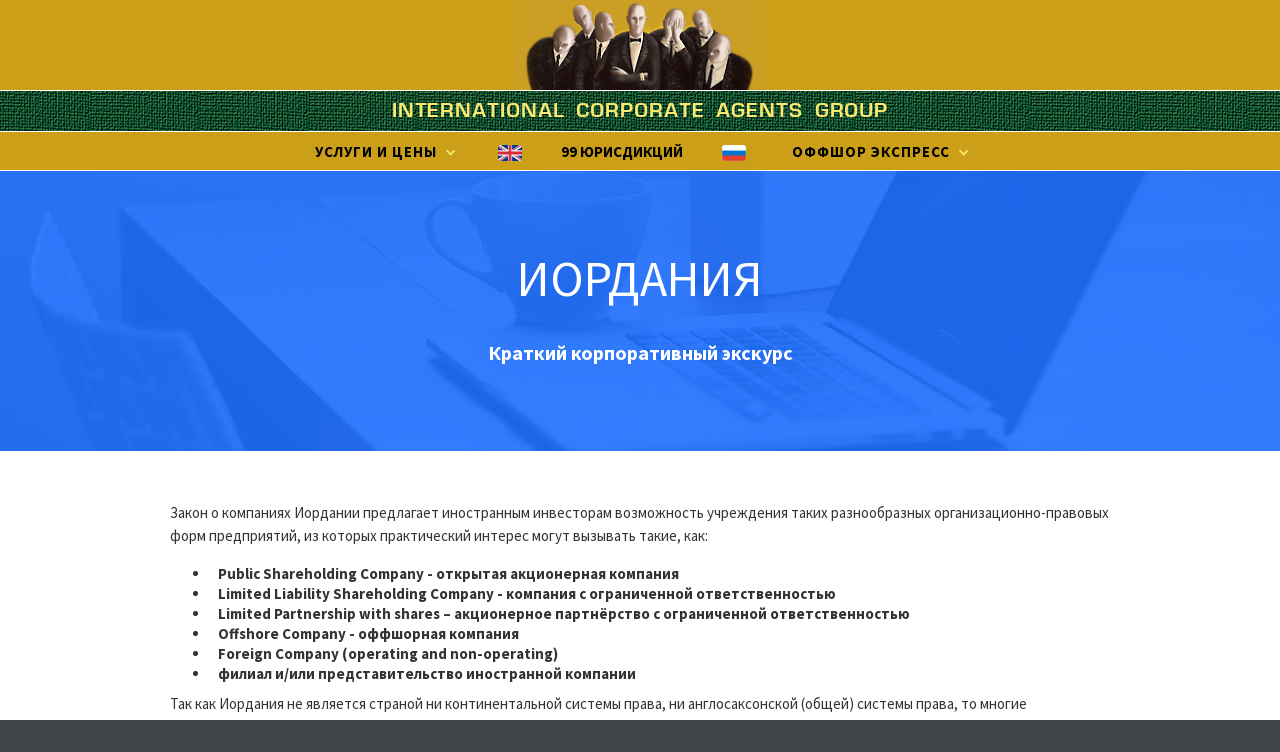

--- FILE ---
content_type: text/html
request_url: https://ibcagent.com/pages-ru/iordaniya
body_size: 9353
content:
<!DOCTYPE html><!-- Last Published: Fri Oct 17 2025 11:54:57 GMT+0000 (Coordinated Universal Time) --><html data-wf-domain="ibcagent.com" data-wf-page="5bb8827124337cf74b2e3b56" data-wf-site="5b3e5956aa9722116ad6ddea" data-wf-collection="5bb8827124337c05092e3b55" data-wf-item-slug="iordaniya"><head><meta charset="utf-8"/><title>ИОРДАНИЯ</title><meta content="Краткий корпоративный экскурс" name="description"/><meta content="width=device-width, initial-scale=1" name="viewport"/><meta content="FqowqFFmjM2rQK1KMqAoWF9rW-btJPixvyo1_jowjQk" name="google-site-verification"/><link href="https://cdn.prod.website-files.com/5b3e5956aa9722116ad6ddea/css/legat.webflow.shared.9a8288cdb.min.css" rel="stylesheet" type="text/css"/><link href="https://fonts.googleapis.com" rel="preconnect"/><link href="https://fonts.gstatic.com" rel="preconnect" crossorigin="anonymous"/><script src="https://ajax.googleapis.com/ajax/libs/webfont/1.6.26/webfont.js" type="text/javascript"></script><script type="text/javascript">WebFont.load({  google: {    families: ["Montserrat:100,100italic,200,200italic,300,300italic,400,400italic,500,500italic,600,600italic,700,700italic,800,800italic,900,900italic","Source Sans Pro:200,300,regular,italic,600,700,900"]  }});</script><script type="text/javascript">!function(o,c){var n=c.documentElement,t=" w-mod-";n.className+=t+"js",("ontouchstart"in o||o.DocumentTouch&&c instanceof DocumentTouch)&&(n.className+=t+"touch")}(window,document);</script><link href="https://cdn.prod.website-files.com/5b3e5956aa9722116ad6ddea/639aef1cd9f80857d01fc446_5ba905b61faafe8aab2123f1_Top_section3.png" rel="shortcut icon" type="image/x-icon"/><link href="https://cdn.prod.website-files.com/5b3e5956aa9722116ad6ddea/639aef3756d35221a427adb6_5ba905b61faafe8aab2123f1_Top_section3.png" rel="apple-touch-icon"/><script src="https://www.google.com/recaptcha/api.js" type="text/javascript"></script><!-- Google tag (gtag.js) --> 
<script async src="https://www.googletagmanager.com/gtag/js?id=G-6CZMD1D487"></script> 
<script> 
  window.dataLayer = window.dataLayer || []; function gtag(){dataLayer.push(arguments);} gtag('js', new Date()); gtag('config', 'G-6CZMD1D487'); 
</script>

<!-- OLD Global site tag (gtag.js) - Google Analytics -->
<!-- 
<script async src="https://www.googletagmanager.com/gtag/js?id=UA-123032702-1"></script>
<script>
  window.dataLayer = window.dataLayer || [];
  function gtag(){dataLayer.push(arguments);}
  gtag('js', new Date());

  gtag('config', 'UA-123032702-1');
</script>
-->

<script>
  setInterval(function() {
    var contactSubmitted = document.querySelector('.map-contact-form .success-message');
    if (contactSubmitted && contactSubmitted.style.display == 'block') {
      if (window.location.href.includes('-ru')) {
        window.location.href = 'https://ibcagent.com/thank-you-ru';
      } else {
        window.location.href = 'https://ibcagent.com/thank-you';
      }
    }
  }, 500);
</script>

<!-- Meta Pixel Code -->
<script>
  !function(f,b,e,v,n,t,s)
  {if(f.fbq)return;n=f.fbq=function(){n.callMethod?
  n.callMethod.apply(n,arguments):n.queue.push(arguments)};
  if(!f._fbq)f._fbq=n;n.push=n;n.loaded=!0;n.version='2.0';
  n.queue=[];t=b.createElement(e);t.async=!0;
  t.src=v;s=b.getElementsByTagName(e)[0];
  s.parentNode.insertBefore(t,s)}(window, document,'script',
  'https://connect.facebook.net/en_US/fbevents.js');
  fbq('init', '152207201106646');
  fbq('track', 'PageView');
</script>
<noscript><img height="1" width="1" style="display:none"
  src="https://www.facebook.com/tr?id=152207201106646&ev=PageView&noscript=1"
/></noscript>
<!-- End Meta Pixel Code --><meta name="keywords" content="Оффшор Иордания, регистрация компании в Иордании, Иордания свободная зона, открытие банковского счёта в Иордании, регистрация траста в Иордании, виртуальный офис в Иордании, офшор Иордания, инкорпорация в Иордании, зарегистрированный агент в Иордании, оффшор в Иордании" /></head><body><div data-collapse="medium" data-animation="default" data-duration="400" id="top" data-easing="ease" data-easing2="ease" role="banner" class="navbar-alt w-nav"><div class="navbar-alt-bg navbar-alt-bg-guys"></div><div class="navbar-alt-bottom-container navbar-alt-bottom-container-en"><div class="w-container"><div><a href="/" class="logo-block logo-block-nav-alt w-nav-brand"><div class="logo-text logo-text-footer logo-text-nav-alt">International Corporate Agents Group</div></a><div class="transparant-menu-button w-nav-button"><div class="w-icon-nav-menu"></div></div></div></div><div class="top-nav-en-bottom"><nav role="navigation" class="nav-menu nav-menu-nav-alt nav-menu-nav-alt-guys w-nav-menu"><div data-delay="0" data-hover="false" class="dropdown dropdown-nav-alt w-dropdown"><div class="nav-link dropdown-toggle light dropdown-toggle-nav-alt w-dropdown-toggle"><div class="text-block nav-item-text-block-ru">услуги и цены</div><div class="dropdown-icon w-icon-dropdown-toggle"></div></div><nav class="dropdown-list w-dropdown-list"><a href="/prices-ru/99-yurisdikciy-i-bazovaya-stoimost-inkorporacii" class="dropdown-link w-dropdown-link"><strong>99 ЮРИСДИКЦИЙ</strong></a><div class="w-dyn-list"><div role="list" class="w-dyn-items"><div role="listitem" class="w-dyn-item"><a href="https://www.ibcagent.com/pages-ru/redomiciliation-peremeshchenie-adresa-inostrannoy-offshornoy-kompanii-na-seyshely" class="dropdown-link w-dropdown-link">REDOMICILIATION - ПЕРЕМЕЩЕНИЕ АДРЕСА ОФФШОРНОЙ КОМПАНИИ НА СЕЙШЕЛЫ</a></div><div role="listitem" class="w-dyn-item"><a href="https://www.ibcagent.com/pages-ru/buhgalterskiy-uchet-po-msfo-i-audit" class="dropdown-link w-dropdown-link">БУХГАЛТЕРСКИЙ УЧЁТ ПО МСФО И АУДИТ ДЛЯ ОФФШОРНЫХ КОМПАНИЙ</a></div><div role="listitem" class="w-dyn-item"><a href="https://www.ibcagent.com/pages-ru/gotovye-offshornye-kompanii" class="dropdown-link w-dropdown-link">ГОТОВЫЕ ОФФШОРНЫЕ КОМПАНИИ</a></div><div role="listitem" class="w-dyn-item"><a href="https://www.ibcagent.com/pages-ru/gotovye-partnyorstva-i-kompanii-v-anglii" class="dropdown-link w-dropdown-link">ГОТОВЫЕ ПАРТНЁРСТВА И КОМПАНИИ В АНГЛИИ</a></div><div role="listitem" class="w-dyn-item"><a href="https://www.ibcagent.com/pages-ru/kipr-zaregistrirovannyy-alternativnyy-investicionnyy-fond-raif" class="dropdown-link w-dropdown-link">КИПР. Зарегистрированный Альтернативный Инвестиционный Фонд (RAIF)</a></div><div role="listitem" class="w-dyn-item"><a href="https://www.ibcagent.com/pages-ru/offshornye-kazino" class="dropdown-link w-dropdown-link">ОФФШОРНЫЕ КАЗИНО </a></div><div role="listitem" class="w-dyn-item"><a href="https://www.ibcagent.com/pages-ru/offshornye-strahovye-kompanii" class="dropdown-link w-dropdown-link">ОФФШОРНЫЕ СТРАХОВЫЕ КОМПАНИИ</a></div><div role="listitem" class="w-dyn-item"><a href="https://www.ibcagent.com/pages-ru/offshornye-trasty" class="dropdown-link w-dropdown-link">ОФФШОРНЫЕ ТРАСТЫ</a></div><div role="listitem" class="w-dyn-item"><a href="https://www.ibcagent.com/pages-ru/offshornye-sudohodnye-kompanii-i-registraciya-yaht" class="dropdown-link w-dropdown-link">ОФФШОРНЫЕ СУДОХОДНЫЕ КОМПАНИИ И РЕГИСТРАЦИЯ ЯХТ</a></div><div role="listitem" class="w-dyn-item"><a href="https://www.ibcagent.com/pages-ru/predvaritelnaya-anketa-dlya-otkrytiya-bankovskogo-ili-raschyotnogo-scheta" class="dropdown-link w-dropdown-link">ОТКРЫТЬ БАНКОВСКИЙ ИЛИ РАСЧЁТНЫЙ СЧЕТ КОМПАНИИ</a></div></div></div></nav></div><a href="/" class="nav-flag-link nav-link-en-in-ru nav-link-en-in-ru-mobile w-inline-block"><img src="https://cdn.prod.website-files.com/5b3e5956aa9722116ad6ddea/5bb47d62bfd9285ab1d89bc7_image001-1.png" alt="" class="nav-flag-flag"/></a><a href="/prices-ru/99-yurisdikciy-i-bazovaya-stoimost-inkorporacii" class="nav-flag-link nav-middle-button-box w-inline-block"><div class="nav-middle-button-text">99 ЮРИСДИКЦИЙ</div></a><a href="/home-ru" class="nav-flag-link nav-link-ru nav-link-ru-mobile w-inline-block"><img src="https://cdn.prod.website-files.com/5b3e5956aa9722116ad6ddea/5bb481055e93061954372fe1_image002.png" alt="" class="nav-flag-flag"/></a><div data-delay="0" data-hover="false" class="dropdown dropdown-nav-alt w-dropdown"><div class="nav-link dropdown-toggle light dropdown-toggle-nav-alt nav-item-last w-dropdown-toggle"><div class="text-block nav-item-text-block-ru">Оффшор Экспресс</div><div class="dropdown-icon w-icon-dropdown-toggle"></div></div><nav class="dropdown-list w-dropdown-list"><div class="w-dyn-list"><div role="list" class="w-dyn-items"><div role="listitem" class="w-dyn-item"><a href="https://www.ibcagent.com/pages-ru/beliz-2019-zakon-ob-ekonomicheskom-prisutstvii" class="dropdown-link w-dropdown-link">БЕЛИЗ. Закон об экономическом присутствии</a></div><div role="listitem" class="w-dyn-item"><a href="https://www.ibcagent.com/pages-ru/britanskie-virginskie-ostrova-2019-zakon-ob-ekonomicheskom-prisutstvii" class="dropdown-link w-dropdown-link">Британские Виргинские острова. Закон об экономическом присутствии</a></div><div role="listitem" class="w-dyn-item"><a href="https://ibcagent.com/pages-ru/britanskie-virginskie-ostrova-2022-popravki-k-zakonu-o-kompaniyah" class="dropdown-link w-dropdown-link">Британские Виргинские острова. Поправки к Закону о компаниях</a></div><div role="listitem" class="w-dyn-item"><a href="http://www.ibcagent.com/pages-ru/novaya-evropeyskaya-kompaniya-se" class="dropdown-link w-dropdown-link">Новая Европейская Компания (SE)</a></div><div role="listitem" class="w-dyn-item"><a href="https://www.ibcagent.com/pages-ru/obedinennye-arabskie-emiraty-2019-zakon-ob-ekonomicheskom-prisutstvii" class="dropdown-link w-dropdown-link">Объединенные Арабские Эмираты. Закон об экономическом присутствии</a></div><div role="listitem" class="w-dyn-item"><a href="https://www.ibcagent.com/pages-ru/ofshor-ili-offshor" class="dropdown-link w-dropdown-link">ОФШОР ИЛИ ОФФШОР?</a></div><div role="listitem" class="w-dyn-item"><a href="https://www.ibcagent.com/pages-ru/programma-polucheniya-grazhdanstva-i-pasporta-vanuatu" class="dropdown-link w-dropdown-link">ГРАЖДАНСТВО И ПАСПОРТ ВАНУАТУ </a></div><div role="listitem" class="w-dyn-item"><a href="https://www.ibcagent.com/pages-ru/seyshely-i-standarty-beps-2019" class="dropdown-link w-dropdown-link">СЕЙШЕЛЫ И СТАНДАРТЫ BEPS</a></div><div role="listitem" class="w-dyn-item"><a href="https://www.ibcagent.com/pages-ru/seyshely-offshornye-aviakompanii" class="dropdown-link w-dropdown-link">СЕЙШЕЛЫ. Оффшорные Авиакомпании</a></div><div role="listitem" class="w-dyn-item"><a href="https://www.ibcagent.com/pages-ru/seyshely-popravki-k-zakonu-ot-2016-goda" class="dropdown-link w-dropdown-link">СЕЙШЕЛЫ. Поправки к IBC Act 2018</a></div></div></div></nav></div></nav></div></div></div><div class="subpage-header"><div class="container w-container"><div class="subpage-title less-wide w-richtext"><p>ИОРДАНИЯ</p></div><div class="page-subtitle w-richtext"><p><strong>Краткий корпоративный экскурс</strong></p></div></div></div><div class="section feature-section"><div class="container w-container"><div class="w-richtext"><p>Закон о компаниях Иордании предлагает иностранным инвесторам возможность учреждения таких разнообразных организационно-правовых форм предприятий, из которых практический интерес могут вызывать такие, как:</p><ul role="list"><li><strong>Public Shareholding Company - открытая акционерная компания</strong></li><li><strong>Limited Liability Shareholding Company - компания с ограниченной ответственностью</strong></li><li><strong>Limited Partnership with shares – акционерное партнёрство с ограниченной ответственностью</strong></li><li><strong>Offshore Company - оффшорная компания</strong></li><li><strong>Foreign Company (operating and non-operating)</strong></li><li><strong>филиал и/или представительство иностранной компании</strong></li></ul><p>Так как Иордания не является страной ни континентальной системы права, ни англосаксонской (общей) системы права, то многие определения, данные в законодательстве страны, сложно поддаются прямому переводу. Например, термин «компания» часто используется для обозначения и компании, и партнерства. А термин «партнер» может обозначать как партнера в партнерстве, так и акционера.</p><h3><strong>Public Shareholding Company</strong></h3><p>‍<strong>Public Shareholding Company</strong> - открытая акционерная компания может быть учреждена с минимальным уставным капиталом в 500 000 иорданских динаров (US$ 1 примерно равен JOD 0,7) и характеризуется следующим образом:</p><ul role="list"><li>как минимум, 20% уставного капитала должно быть оплачено на момент учреждения. Оставшаяся сумма должна быть оплачена в течение 3-х лет с момента регистрации компании;</li><li>компания может иметь двух или более акционеров, чья ответственность ограничена долями их акций в капитале компании;</li><li>компания вправе предлагать свои акции в открытой продаже;</li><li>компания управляется Советом директоров, состоящим от трёх до 13 членов, избираемых общим собранием на четыре года. Возглавляет Совет директоров генеральный директор;</li><li>все директора должны быть акционерами компании;</li><li>компания обязана отчислять 10% от чистой прибыли в специально созданный компанией резервный фонд до тех пор, пока сумма в фонде не будет эквивалентна 1/4 капитала компании;</li><li>компания обязана отчислять 1% от чистой прибыли в специально созданный компанией фонд развития;</li><li>компания ежегодно публикует в местной газете свой финансовый отчёт, заверенный аудитором.</li></ul><h3><strong>Limited Liability Shareholding Company</strong></h3><p>‍<strong>Limited Liability Shareholding Company</strong> – закрытая компания с ограниченной ответственностью может быть учреждена с минимальным уставным капиталом в 30 000 иорданских динаров и характеризуется следующим образом:</p><ul role="list"><li>как минимум, 50% уставного капитала должно быть оплачено на момент учреждения. Оставшаяся сумма должна быть оплачена в течение 2-х лет с момента регистрации компании;</li><li>компания может иметь одного и более акционеров, ограниченных в ответственности их долями в капитале компании;</li><li>компания не вправе предлагать свои акции в открытой продаже;</li><li>компания может иметь одного и более директоров.</li></ul><h3><strong>Limited partnership with shares</strong></h3><p>‍<strong>Limited partnership with shares</strong> – акционерное партнёрство с ограниченной ответственностью может быть учреждено не менее пятью партнёрами, из которых, как минимум, два являются генеральными партнерами и, как минимум, три - ограниченными партнёрами (физическими и юридическими лицами) и характеризуется следующим образом</p><ul role="list"><li>минимальный уставный капитал партнёрства - 100 000 иорданских динаров;</li><li>акции партнёрства должны быть номинальной стоимостью JOD 1 каждая;</li><li>акции вправе предлагаться для открытой продажи, но количество таких акций не может превышать в два раза размер участия генерального партнера в капитале предприятия;</li><li>название партнёрства должно включать имя или название одного из генеральных партнёров;</li><li>управление партнёрством осуществляется либо генеральными партнёрами – физическими лицами, либо менеджерами, назначенными генеральными партнёрами. Партнеры с ограниченной ответственностью не могут принимать участия в управлении партнёрством.</li></ul><h3><strong>Offshore Company</strong></h3><p><strong>Offshore Company</strong> - оффшорная компания может учреждаться как открытая акционерная компания, компания с ограниченной ответственностью, или как партнёрство с ограниченной ответственностью с выпуском акций и характеризуется следующим образом:</p><ul role="list"><li>капитал компании может варьироваться от JD 30 000 для торгового партнёрства с ограниченной ответственностью до JD 1 000 000 для открытой акционерной компании, занятой в финансовой сфере услуг;</li><li>компания обязана осуществлять всю свою хозяйственную деятельность за пределами Иордании;</li><li>компания не может предлагать свои акции в открытой продаже;</li><li>компания обязана инвестировать не менее 5% капитала в ценные бумаги Иордании.</li></ul><h3><strong>Foreign Company (operating and non-operating)</strong></h3><p>‍<strong>Foreign Company (operating and non-operating)</strong> - филиал (представительство) иностранной компания, а также <strong>Joint Venture</strong> (совместное предприятие) являются достаточно популярными формами присутствия иностранных компаний в Иордании.</p><h3>Филиал</h3><p>Филиал организуется и должным образом регистрируется под выполнение иностранной компанией определённого проекта в Иордании на основании контракта, который должен получить одобрение в Министерстве промышленности и торговли. Если компания заключает другие контракты в Иордании, то эта регистрация продлевается на всё время выполнения обязательств по таким контрактам. Если, по выполнении контрактных работ, компания не заключает другие контракты, то деятельность филиала прекращается, и он ликвидируется.</p><h3>Представительство иностранной компании</h3><p>Представительство иностранной компании в Иордании не ограничено временем возможного присутствия в Иордании и, кроме информационного обслуживания головной компании, вправе управлять деятельностью головной компании, осуществляемой в любой стране мира. Представительство не имеет права извлекать прибыль в Иордании, но весьма выгодно по причине отсутствия налогов, а также ряда иных льгот, например:</p><ul role="list"><li>служащие представительства, не являющиеся гражданами Иордании, освобождаются от уплаты подоходного налога и налога на социальное страхование;</li><li>представительство вправе импортировать офисное оборудование, мебель и образцы товаров, которые не облагаются таможенными пошлинами;</li><li>служащие представительства могут импортировать автомобиль каждые пять лет, не выплачивая без таможенных пошлин;</li><li>представительство освобождается от необходимости регистрации в Торговой палате Иордании, а также от уплаты любых пошлин в этой связи;</li><li>служащие представительства, не являющиеся гражданами Иордании, вправе получать разрешение на проживание и работу в Иордании, однако число таких служащих не должно превышать числа служащих - граждан Иордании.</li></ul><p>Совместное предприятие в Иордании не является самостоятельным юридическим лицом и формируется на контрактной договорённости двух и более физических или юридических лиц о совместной деятельности в той или иной хозяйственной сфере.</p><p>Все предприятия (иностранные и местные), ведущие деятельность в Иордании, облагаются корпоративным подоходным налогом в соответствии с видами деятельности: </p><ul role="list"><li>предприятия, занятые в горной промышленности, промышленном производстве, гостиничном бизнесе, транспортировке, в сфере здравоохранения, а также в других сферах деятельности, одобренных советом Министров Иордании;</li><li>банки, финансовые компании, предприятия, осуществляющие биржевые операции и брокерские фирмы;</li><li>все другие предприятия.</li></ul><p>Налогоплательщики в Иордании вправе на собственное усмотрение определять сроки финансового года. Налоговые декларации должны подаваться в течение четырех месяцев по окончании финансового года.</p><p>С любой суммы, выплачиваемой нерезиденту Иордании, удерживается налог у источника.</p><p>Все компании уплачивают налог на образование.</p><p>Размер налога на продажу товаров (НДС) в Иордании варьируется от 0% до 20%, а для услуг существует фиксированный уровень налога, который составляет 10%.</p><p>Проекты, связанные с гостиничным бизнесом, сельским хозяйством, животноводством, морским транспортом и железнодорожным сообщением, а также проекты, осуществляемые на отдельных неблагоустроенных территориях Иордании и в свободной экономической зоне - Aqaba Special Economic Zone, пользуются значительными льготами, которые предусматривают налоговые вычеты в размере от 25 до 75%.</p><p>Валютного контроля в Иордании не существует, и иорданский динар является полностью конвертируемым для проведения внешнеторговых операций.</p><p>Иордания не является налоговым раем, а концепция иорданской компании, освобожденной от налогов (и/или регистрация иорданского оффшорного траста, фонда и т. д.) в Иордании не существуют как таковые. Создание иорданской компании может организовать профессиональный зарегистрированный агент, предоставляющий регистрацию, виртуальный офис и другие корпоративные услуги в Иордании. Инкорпорация компании в Иордании возможна и удалённо, но открытие банковского счета в Иордании, скорее всего, потребует личное посещение банка бенефициарами компании.</p><h3>Договора Иордании об избежании двойного налогообложения</h3><p>Азербайджан, Алжир, Бахрейн, Болгария, Великобритания, Египет, Индия, Индонезия, Ирак, Иран, Италия, Йемен, Канада, Катар, Кувейт, Ливан, Ливия, Малайзия, Мальта, Марокко, Нидерланды, Объединенные Арабские Эмираты, Пакистан, Палестина , Польша, Румыния, Саудовская Аравия, Сирия, Судан, Тунис, Турция, Узбекистан, Украина, Франция, Хорватия, Чехия, Южная Корея.</p><h3><a href="https://www.ibcagent.com/prices-ru/99-yurisdikciy-i-bazovaya-stoimost-inkorporacii"><strong>99 оффшорных, мидшорных и оншорных юрисдикций Европы, Америки, Ближнего Востока, Африке, Азии и Океании</strong></a>‍</h3></div></div></div><div class="section form-section form-section-ru"><div class="container w-container"><div class="map-and-form-wrapper w-clearfix"><div class="worldmap-left-wrapper"><div class="map-marker-container map-marker-container-5"><div class="map-marker map-marker-4"></div><div class="map-marker-container-text map-marker-container-text-5">UK</div></div><div class="map-marker-container map-marker-container-2"><div class="map-marker map-marker-2"></div><div class="map-marker-container-text map-marker-container-text-2">Malta</div></div><div class="map-marker-container map-marker-container-3"><div class="map-marker map-marker-3"></div><div class="map-marker-container-text map-marker-container-text-3">Seychelles</div></div><img src="https://cdn.prod.website-files.com/5b3e5956aa9722116ad6ddea/5b3e5956aa9722ec5bd6dec1_worldmap-2.png" alt="" class="worldmap-left"/></div><div class="map-contact-form w-form"><form id="email-form" name="email-form" data-name="Email Form" method="get" data-wf-page-id="5bb8827124337cf74b2e3b56" data-wf-element-id="5c29fe48-0245-67b7-1dcc-93ef32f89b1e"><h2 class="section-title contact-title">Контакт</h2><div class="w-row"><div class="field-column w-col w-col-6"><label for="First-name-3" class="field-label">имя</label><input class="dark-field w-input" maxlength="256" name="First-name-2" data-name="First Name 2" placeholder="" type="text" id="First-name-2" required=""/></div><div class="field-column w-col w-col-6"><label for="Last-name-3" class="field-label">фамилия</label><input class="dark-field w-input" maxlength="256" name="Last-name-2" data-name="Last Name 2" placeholder="" type="text" id="Last-name-2"/></div></div><label for="Email-3" class="field-label">Email:</label><input class="dark-field w-input" maxlength="256" name="Email-2" data-name="Email 2" placeholder="" type="email" id="Email-2" required=""/><label for="Message-3" class="field-label">запрос:</label><textarea id="Message-2" name="Message-2" maxlength="5000" data-name="Message 2" placeholder="" class="dark-field area w-input"></textarea><input type="submit" data-wait="Please wait..." class="button full-submit w-button" value="Submit"/></form><div class="success-message w-form-done"><p>Thank you! Your submission has been received!</p></div><div class="error-bg w-form-fail"><p>Oops! Something went wrong while submitting the form</p></div></div></div></div><div class="ru-contact-bottom-gold"><div class="ru-contact-bottom-gold-container w-container"></div></div></div><div class="scroll-to-top"><a href="#top" class="scroll-to-top-link w-inline-block"><div class="text-block-3">Вернуться</div></a></div><script src="https://d3e54v103j8qbb.cloudfront.net/js/jquery-3.5.1.min.dc5e7f18c8.js?site=5b3e5956aa9722116ad6ddea" type="text/javascript" integrity="sha256-9/aliU8dGd2tb6OSsuzixeV4y/faTqgFtohetphbbj0=" crossorigin="anonymous"></script><script src="https://cdn.prod.website-files.com/5b3e5956aa9722116ad6ddea/js/webflow.schunk.49121e5e297e0e30.js" type="text/javascript"></script><script src="https://cdn.prod.website-files.com/5b3e5956aa9722116ad6ddea/js/webflow.5267c019.2d3cc608eeeb0aa3.js" type="text/javascript"></script><script defer src="https://static.cloudflareinsights.com/beacon.min.js/vcd15cbe7772f49c399c6a5babf22c1241717689176015" integrity="sha512-ZpsOmlRQV6y907TI0dKBHq9Md29nnaEIPlkf84rnaERnq6zvWvPUqr2ft8M1aS28oN72PdrCzSjY4U6VaAw1EQ==" data-cf-beacon='{"version":"2024.11.0","token":"a2e5c48d06824d81a6bc54322d42bef3","r":1,"server_timing":{"name":{"cfCacheStatus":true,"cfEdge":true,"cfExtPri":true,"cfL4":true,"cfOrigin":true,"cfSpeedBrain":true},"location_startswith":null}}' crossorigin="anonymous"></script>
</body></html>

--- FILE ---
content_type: text/css
request_url: https://cdn.prod.website-files.com/5b3e5956aa9722116ad6ddea/css/legat.webflow.shared.9a8288cdb.min.css
body_size: 30629
content:
html{-webkit-text-size-adjust:100%;-ms-text-size-adjust:100%;font-family:sans-serif}body{margin:0}article,aside,details,figcaption,figure,footer,header,hgroup,main,menu,nav,section,summary{display:block}audio,canvas,progress,video{vertical-align:baseline;display:inline-block}audio:not([controls]){height:0;display:none}[hidden],template{display:none}a{background-color:#0000}a:active,a:hover{outline:0}abbr[title]{border-bottom:1px dotted}b,strong{font-weight:700}dfn{font-style:italic}h1{margin:.67em 0;font-size:2em}mark{color:#000;background:#ff0}small{font-size:80%}sub,sup{vertical-align:baseline;font-size:75%;line-height:0;position:relative}sup{top:-.5em}sub{bottom:-.25em}img{border:0}svg:not(:root){overflow:hidden}hr{box-sizing:content-box;height:0}pre{overflow:auto}code,kbd,pre,samp{font-family:monospace;font-size:1em}button,input,optgroup,select,textarea{color:inherit;font:inherit;margin:0}button{overflow:visible}button,select{text-transform:none}button,html input[type=button],input[type=reset]{-webkit-appearance:button;cursor:pointer}button[disabled],html input[disabled]{cursor:default}button::-moz-focus-inner,input::-moz-focus-inner{border:0;padding:0}input{line-height:normal}input[type=checkbox],input[type=radio]{box-sizing:border-box;padding:0}input[type=number]::-webkit-inner-spin-button,input[type=number]::-webkit-outer-spin-button{height:auto}input[type=search]{-webkit-appearance:none}input[type=search]::-webkit-search-cancel-button,input[type=search]::-webkit-search-decoration{-webkit-appearance:none}legend{border:0;padding:0}textarea{overflow:auto}optgroup{font-weight:700}table{border-collapse:collapse;border-spacing:0}td,th{padding:0}@font-face{font-family:webflow-icons;src:url([data-uri])format("truetype");font-weight:400;font-style:normal}[class^=w-icon-],[class*=\ w-icon-]{speak:none;font-variant:normal;text-transform:none;-webkit-font-smoothing:antialiased;-moz-osx-font-smoothing:grayscale;font-style:normal;font-weight:400;line-height:1;font-family:webflow-icons!important}.w-icon-slider-right:before{content:""}.w-icon-slider-left:before{content:""}.w-icon-nav-menu:before{content:""}.w-icon-arrow-down:before,.w-icon-dropdown-toggle:before{content:""}.w-icon-file-upload-remove:before{content:""}.w-icon-file-upload-icon:before{content:""}*{box-sizing:border-box}html{height:100%}body{color:#333;background-color:#fff;min-height:100%;margin:0;font-family:Arial,sans-serif;font-size:14px;line-height:20px}img{vertical-align:middle;max-width:100%;display:inline-block}html.w-mod-touch *{background-attachment:scroll!important}.w-block{display:block}.w-inline-block{max-width:100%;display:inline-block}.w-clearfix:before,.w-clearfix:after{content:" ";grid-area:1/1/2/2;display:table}.w-clearfix:after{clear:both}.w-hidden{display:none}.w-button{color:#fff;line-height:inherit;cursor:pointer;background-color:#3898ec;border:0;border-radius:0;padding:9px 15px;text-decoration:none;display:inline-block}input.w-button{-webkit-appearance:button}html[data-w-dynpage] [data-w-cloak]{color:#0000!important}.w-code-block{margin:unset}pre.w-code-block code{all:inherit}.w-optimization{display:contents}.w-webflow-badge,.w-webflow-badge>img{box-sizing:unset;width:unset;height:unset;max-height:unset;max-width:unset;min-height:unset;min-width:unset;margin:unset;padding:unset;float:unset;clear:unset;border:unset;border-radius:unset;background:unset;background-image:unset;background-position:unset;background-size:unset;background-repeat:unset;background-origin:unset;background-clip:unset;background-attachment:unset;background-color:unset;box-shadow:unset;transform:unset;direction:unset;font-family:unset;font-weight:unset;color:unset;font-size:unset;line-height:unset;font-style:unset;font-variant:unset;text-align:unset;letter-spacing:unset;-webkit-text-decoration:unset;text-decoration:unset;text-indent:unset;text-transform:unset;list-style-type:unset;text-shadow:unset;vertical-align:unset;cursor:unset;white-space:unset;word-break:unset;word-spacing:unset;word-wrap:unset;transition:unset}.w-webflow-badge{white-space:nowrap;cursor:pointer;box-shadow:0 0 0 1px #0000001a,0 1px 3px #0000001a;visibility:visible!important;opacity:1!important;z-index:2147483647!important;color:#aaadb0!important;overflow:unset!important;background-color:#fff!important;border-radius:3px!important;width:auto!important;height:auto!important;margin:0!important;padding:6px!important;font-size:12px!important;line-height:14px!important;text-decoration:none!important;display:inline-block!important;position:fixed!important;inset:auto 12px 12px auto!important;transform:none!important}.w-webflow-badge>img{position:unset;visibility:unset!important;opacity:1!important;vertical-align:middle!important;display:inline-block!important}h1,h2,h3,h4,h5,h6{margin-bottom:10px;font-weight:700}h1{margin-top:20px;font-size:38px;line-height:44px}h2{margin-top:20px;font-size:32px;line-height:36px}h3{margin-top:20px;font-size:24px;line-height:30px}h4{margin-top:10px;font-size:18px;line-height:24px}h5{margin-top:10px;font-size:14px;line-height:20px}h6{margin-top:10px;font-size:12px;line-height:18px}p{margin-top:0;margin-bottom:10px}blockquote{border-left:5px solid #e2e2e2;margin:0 0 10px;padding:10px 20px;font-size:18px;line-height:22px}figure{margin:0 0 10px}figcaption{text-align:center;margin-top:5px}ul,ol{margin-top:0;margin-bottom:10px;padding-left:40px}.w-list-unstyled{padding-left:0;list-style:none}.w-embed:before,.w-embed:after{content:" ";grid-area:1/1/2/2;display:table}.w-embed:after{clear:both}.w-video{width:100%;padding:0;position:relative}.w-video iframe,.w-video object,.w-video embed{border:none;width:100%;height:100%;position:absolute;top:0;left:0}fieldset{border:0;margin:0;padding:0}button,[type=button],[type=reset]{cursor:pointer;-webkit-appearance:button;border:0}.w-form{margin:0 0 15px}.w-form-done{text-align:center;background-color:#ddd;padding:20px;display:none}.w-form-fail{background-color:#ffdede;margin-top:10px;padding:10px;display:none}label{margin-bottom:5px;font-weight:700;display:block}.w-input,.w-select{color:#333;vertical-align:middle;background-color:#fff;border:1px solid #ccc;width:100%;height:38px;margin-bottom:10px;padding:8px 12px;font-size:14px;line-height:1.42857;display:block}.w-input::placeholder,.w-select::placeholder{color:#999}.w-input:focus,.w-select:focus{border-color:#3898ec;outline:0}.w-input[disabled],.w-select[disabled],.w-input[readonly],.w-select[readonly],fieldset[disabled] .w-input,fieldset[disabled] .w-select{cursor:not-allowed}.w-input[disabled]:not(.w-input-disabled),.w-select[disabled]:not(.w-input-disabled),.w-input[readonly],.w-select[readonly],fieldset[disabled]:not(.w-input-disabled) .w-input,fieldset[disabled]:not(.w-input-disabled) .w-select{background-color:#eee}textarea.w-input,textarea.w-select{height:auto}.w-select{background-color:#f3f3f3}.w-select[multiple]{height:auto}.w-form-label{cursor:pointer;margin-bottom:0;font-weight:400;display:inline-block}.w-radio{margin-bottom:5px;padding-left:20px;display:block}.w-radio:before,.w-radio:after{content:" ";grid-area:1/1/2/2;display:table}.w-radio:after{clear:both}.w-radio-input{float:left;margin:3px 0 0 -20px;line-height:normal}.w-file-upload{margin-bottom:10px;display:block}.w-file-upload-input{opacity:0;z-index:-100;width:.1px;height:.1px;position:absolute;overflow:hidden}.w-file-upload-default,.w-file-upload-uploading,.w-file-upload-success{color:#333;display:inline-block}.w-file-upload-error{margin-top:10px;display:block}.w-file-upload-default.w-hidden,.w-file-upload-uploading.w-hidden,.w-file-upload-error.w-hidden,.w-file-upload-success.w-hidden{display:none}.w-file-upload-uploading-btn{cursor:pointer;background-color:#fafafa;border:1px solid #ccc;margin:0;padding:8px 12px;font-size:14px;font-weight:400;display:flex}.w-file-upload-file{background-color:#fafafa;border:1px solid #ccc;flex-grow:1;justify-content:space-between;margin:0;padding:8px 9px 8px 11px;display:flex}.w-file-upload-file-name{font-size:14px;font-weight:400;display:block}.w-file-remove-link{cursor:pointer;width:auto;height:auto;margin-top:3px;margin-left:10px;padding:3px;display:block}.w-icon-file-upload-remove{margin:auto;font-size:10px}.w-file-upload-error-msg{color:#ea384c;padding:2px 0;display:inline-block}.w-file-upload-info{padding:0 12px;line-height:38px;display:inline-block}.w-file-upload-label{cursor:pointer;background-color:#fafafa;border:1px solid #ccc;margin:0;padding:8px 12px;font-size:14px;font-weight:400;display:inline-block}.w-icon-file-upload-icon,.w-icon-file-upload-uploading{width:20px;margin-right:8px;display:inline-block}.w-icon-file-upload-uploading{height:20px}.w-container{max-width:940px;margin-left:auto;margin-right:auto}.w-container:before,.w-container:after{content:" ";grid-area:1/1/2/2;display:table}.w-container:after{clear:both}.w-container .w-row{margin-left:-10px;margin-right:-10px}.w-row:before,.w-row:after{content:" ";grid-area:1/1/2/2;display:table}.w-row:after{clear:both}.w-row .w-row{margin-left:0;margin-right:0}.w-col{float:left;width:100%;min-height:1px;padding-left:10px;padding-right:10px;position:relative}.w-col .w-col{padding-left:0;padding-right:0}.w-col-1{width:8.33333%}.w-col-2{width:16.6667%}.w-col-3{width:25%}.w-col-4{width:33.3333%}.w-col-5{width:41.6667%}.w-col-6{width:50%}.w-col-7{width:58.3333%}.w-col-8{width:66.6667%}.w-col-9{width:75%}.w-col-10{width:83.3333%}.w-col-11{width:91.6667%}.w-col-12{width:100%}.w-hidden-main{display:none!important}@media screen and (max-width:991px){.w-container{max-width:728px}.w-hidden-main{display:inherit!important}.w-hidden-medium{display:none!important}.w-col-medium-1{width:8.33333%}.w-col-medium-2{width:16.6667%}.w-col-medium-3{width:25%}.w-col-medium-4{width:33.3333%}.w-col-medium-5{width:41.6667%}.w-col-medium-6{width:50%}.w-col-medium-7{width:58.3333%}.w-col-medium-8{width:66.6667%}.w-col-medium-9{width:75%}.w-col-medium-10{width:83.3333%}.w-col-medium-11{width:91.6667%}.w-col-medium-12{width:100%}.w-col-stack{width:100%;left:auto;right:auto}}@media screen and (max-width:767px){.w-hidden-main,.w-hidden-medium{display:inherit!important}.w-hidden-small{display:none!important}.w-row,.w-container .w-row{margin-left:0;margin-right:0}.w-col{width:100%;left:auto;right:auto}.w-col-small-1{width:8.33333%}.w-col-small-2{width:16.6667%}.w-col-small-3{width:25%}.w-col-small-4{width:33.3333%}.w-col-small-5{width:41.6667%}.w-col-small-6{width:50%}.w-col-small-7{width:58.3333%}.w-col-small-8{width:66.6667%}.w-col-small-9{width:75%}.w-col-small-10{width:83.3333%}.w-col-small-11{width:91.6667%}.w-col-small-12{width:100%}}@media screen and (max-width:479px){.w-container{max-width:none}.w-hidden-main,.w-hidden-medium,.w-hidden-small{display:inherit!important}.w-hidden-tiny{display:none!important}.w-col{width:100%}.w-col-tiny-1{width:8.33333%}.w-col-tiny-2{width:16.6667%}.w-col-tiny-3{width:25%}.w-col-tiny-4{width:33.3333%}.w-col-tiny-5{width:41.6667%}.w-col-tiny-6{width:50%}.w-col-tiny-7{width:58.3333%}.w-col-tiny-8{width:66.6667%}.w-col-tiny-9{width:75%}.w-col-tiny-10{width:83.3333%}.w-col-tiny-11{width:91.6667%}.w-col-tiny-12{width:100%}}.w-widget{position:relative}.w-widget-map{width:100%;height:400px}.w-widget-map label{width:auto;display:inline}.w-widget-map img{max-width:inherit}.w-widget-map .gm-style-iw{text-align:center}.w-widget-map .gm-style-iw>button{display:none!important}.w-widget-twitter{overflow:hidden}.w-widget-twitter-count-shim{vertical-align:top;text-align:center;background:#fff;border:1px solid #758696;border-radius:3px;width:28px;height:20px;display:inline-block;position:relative}.w-widget-twitter-count-shim *{pointer-events:none;-webkit-user-select:none;user-select:none}.w-widget-twitter-count-shim .w-widget-twitter-count-inner{text-align:center;color:#999;font-family:serif;font-size:15px;line-height:12px;position:relative}.w-widget-twitter-count-shim .w-widget-twitter-count-clear{display:block;position:relative}.w-widget-twitter-count-shim.w--large{width:36px;height:28px}.w-widget-twitter-count-shim.w--large .w-widget-twitter-count-inner{font-size:18px;line-height:18px}.w-widget-twitter-count-shim:not(.w--vertical){margin-left:5px;margin-right:8px}.w-widget-twitter-count-shim:not(.w--vertical).w--large{margin-left:6px}.w-widget-twitter-count-shim:not(.w--vertical):before,.w-widget-twitter-count-shim:not(.w--vertical):after{content:" ";pointer-events:none;border:solid #0000;width:0;height:0;position:absolute;top:50%;left:0}.w-widget-twitter-count-shim:not(.w--vertical):before{border-width:4px;border-color:#75869600 #5d6c7b #75869600 #75869600;margin-top:-4px;margin-left:-9px}.w-widget-twitter-count-shim:not(.w--vertical).w--large:before{border-width:5px;margin-top:-5px;margin-left:-10px}.w-widget-twitter-count-shim:not(.w--vertical):after{border-width:4px;border-color:#fff0 #fff #fff0 #fff0;margin-top:-4px;margin-left:-8px}.w-widget-twitter-count-shim:not(.w--vertical).w--large:after{border-width:5px;margin-top:-5px;margin-left:-9px}.w-widget-twitter-count-shim.w--vertical{width:61px;height:33px;margin-bottom:8px}.w-widget-twitter-count-shim.w--vertical:before,.w-widget-twitter-count-shim.w--vertical:after{content:" ";pointer-events:none;border:solid #0000;width:0;height:0;position:absolute;top:100%;left:50%}.w-widget-twitter-count-shim.w--vertical:before{border-width:5px;border-color:#5d6c7b #75869600 #75869600;margin-left:-5px}.w-widget-twitter-count-shim.w--vertical:after{border-width:4px;border-color:#fff #fff0 #fff0;margin-left:-4px}.w-widget-twitter-count-shim.w--vertical .w-widget-twitter-count-inner{font-size:18px;line-height:22px}.w-widget-twitter-count-shim.w--vertical.w--large{width:76px}.w-background-video{color:#fff;height:500px;position:relative;overflow:hidden}.w-background-video>video{object-fit:cover;z-index:-100;background-position:50%;background-size:cover;width:100%;height:100%;margin:auto;position:absolute;inset:-100%}.w-background-video>video::-webkit-media-controls-start-playback-button{-webkit-appearance:none;display:none!important}.w-background-video--control{background-color:#0000;padding:0;position:absolute;bottom:1em;right:1em}.w-background-video--control>[hidden]{display:none!important}.w-slider{text-align:center;clear:both;-webkit-tap-highlight-color:#0000;tap-highlight-color:#0000;background:#ddd;height:300px;position:relative}.w-slider-mask{z-index:1;white-space:nowrap;height:100%;display:block;position:relative;left:0;right:0;overflow:hidden}.w-slide{vertical-align:top;white-space:normal;text-align:left;width:100%;height:100%;display:inline-block;position:relative}.w-slider-nav{z-index:2;text-align:center;-webkit-tap-highlight-color:#0000;tap-highlight-color:#0000;height:40px;margin:auto;padding-top:10px;position:absolute;inset:auto 0 0}.w-slider-nav.w-round>div{border-radius:100%}.w-slider-nav.w-num>div{font-size:inherit;line-height:inherit;width:auto;height:auto;padding:.2em .5em}.w-slider-nav.w-shadow>div{box-shadow:0 0 3px #3336}.w-slider-nav-invert{color:#fff}.w-slider-nav-invert>div{background-color:#2226}.w-slider-nav-invert>div.w-active{background-color:#222}.w-slider-dot{cursor:pointer;background-color:#fff6;width:1em;height:1em;margin:0 3px .5em;transition:background-color .1s,color .1s;display:inline-block;position:relative}.w-slider-dot.w-active{background-color:#fff}.w-slider-dot:focus{outline:none;box-shadow:0 0 0 2px #fff}.w-slider-dot:focus.w-active{box-shadow:none}.w-slider-arrow-left,.w-slider-arrow-right{cursor:pointer;color:#fff;-webkit-tap-highlight-color:#0000;tap-highlight-color:#0000;-webkit-user-select:none;user-select:none;width:80px;margin:auto;font-size:40px;position:absolute;inset:0;overflow:hidden}.w-slider-arrow-left [class^=w-icon-],.w-slider-arrow-right [class^=w-icon-],.w-slider-arrow-left [class*=\ w-icon-],.w-slider-arrow-right [class*=\ w-icon-]{position:absolute}.w-slider-arrow-left:focus,.w-slider-arrow-right:focus{outline:0}.w-slider-arrow-left{z-index:3;right:auto}.w-slider-arrow-right{z-index:4;left:auto}.w-icon-slider-left,.w-icon-slider-right{width:1em;height:1em;margin:auto;inset:0}.w-slider-aria-label{clip:rect(0 0 0 0);border:0;width:1px;height:1px;margin:-1px;padding:0;position:absolute;overflow:hidden}.w-slider-force-show{display:block!important}.w-dropdown{text-align:left;z-index:900;margin-left:auto;margin-right:auto;display:inline-block;position:relative}.w-dropdown-btn,.w-dropdown-toggle,.w-dropdown-link{vertical-align:top;color:#222;text-align:left;white-space:nowrap;margin-left:auto;margin-right:auto;padding:20px;text-decoration:none;position:relative}.w-dropdown-toggle{-webkit-user-select:none;user-select:none;cursor:pointer;padding-right:40px;display:inline-block}.w-dropdown-toggle:focus{outline:0}.w-icon-dropdown-toggle{width:1em;height:1em;margin:auto 20px auto auto;position:absolute;top:0;bottom:0;right:0}.w-dropdown-list{background:#ddd;min-width:100%;display:none;position:absolute}.w-dropdown-list.w--open{display:block}.w-dropdown-link{color:#222;padding:10px 20px;display:block}.w-dropdown-link.w--current{color:#0082f3}.w-dropdown-link:focus{outline:0}@media screen and (max-width:767px){.w-nav-brand{padding-left:10px}}.w-lightbox-backdrop{cursor:auto;letter-spacing:normal;text-indent:0;text-shadow:none;text-transform:none;visibility:visible;white-space:normal;word-break:normal;word-spacing:normal;word-wrap:normal;color:#fff;text-align:center;z-index:2000;opacity:0;-webkit-user-select:none;-moz-user-select:none;-webkit-tap-highlight-color:transparent;background:#000000e6;outline:0;font-family:Helvetica Neue,Helvetica,Ubuntu,Segoe UI,Verdana,sans-serif;font-size:17px;font-style:normal;font-weight:300;line-height:1.2;list-style:disc;position:fixed;inset:0;-webkit-transform:translate(0)}.w-lightbox-backdrop,.w-lightbox-container{-webkit-overflow-scrolling:touch;height:100%;overflow:auto}.w-lightbox-content{height:100vh;position:relative;overflow:hidden}.w-lightbox-view{opacity:0;width:100vw;height:100vh;position:absolute}.w-lightbox-view:before{content:"";height:100vh}.w-lightbox-group,.w-lightbox-group .w-lightbox-view,.w-lightbox-group .w-lightbox-view:before{height:86vh}.w-lightbox-frame,.w-lightbox-view:before{vertical-align:middle;display:inline-block}.w-lightbox-figure{margin:0;position:relative}.w-lightbox-group .w-lightbox-figure{cursor:pointer}.w-lightbox-img{width:auto;max-width:none;height:auto}.w-lightbox-image{float:none;max-width:100vw;max-height:100vh;display:block}.w-lightbox-group .w-lightbox-image{max-height:86vh}.w-lightbox-caption{text-align:left;text-overflow:ellipsis;white-space:nowrap;background:#0006;padding:.5em 1em;position:absolute;bottom:0;left:0;right:0;overflow:hidden}.w-lightbox-embed{width:100%;height:100%;position:absolute;inset:0}.w-lightbox-control{cursor:pointer;background-position:50%;background-repeat:no-repeat;background-size:24px;width:4em;transition:all .3s;position:absolute;top:0}.w-lightbox-left{background-image:url([data-uri]);display:none;bottom:0;left:0}.w-lightbox-right{background-image:url([data-uri]);display:none;bottom:0;right:0}.w-lightbox-close{background-image:url([data-uri]);background-size:18px;height:2.6em;right:0}.w-lightbox-strip{white-space:nowrap;padding:0 1vh;line-height:0;position:absolute;bottom:0;left:0;right:0;overflow:auto hidden}.w-lightbox-item{box-sizing:content-box;cursor:pointer;width:10vh;padding:2vh 1vh;display:inline-block;-webkit-transform:translate(0,0)}.w-lightbox-active{opacity:.3}.w-lightbox-thumbnail{background:#222;height:10vh;position:relative;overflow:hidden}.w-lightbox-thumbnail-image{position:absolute;top:0;left:0}.w-lightbox-thumbnail .w-lightbox-tall{width:100%;top:50%;transform:translateY(-50%)}.w-lightbox-thumbnail .w-lightbox-wide{height:100%;left:50%;transform:translate(-50%)}.w-lightbox-spinner{box-sizing:border-box;border:5px solid #0006;border-radius:50%;width:40px;height:40px;margin-top:-20px;margin-left:-20px;animation:.8s linear infinite spin;position:absolute;top:50%;left:50%}.w-lightbox-spinner:after{content:"";border:3px solid #0000;border-bottom-color:#fff;border-radius:50%;position:absolute;inset:-4px}.w-lightbox-hide{display:none}.w-lightbox-noscroll{overflow:hidden}@media (min-width:768px){.w-lightbox-content{height:96vh;margin-top:2vh}.w-lightbox-view,.w-lightbox-view:before{height:96vh}.w-lightbox-group,.w-lightbox-group .w-lightbox-view,.w-lightbox-group .w-lightbox-view:before{height:84vh}.w-lightbox-image{max-width:96vw;max-height:96vh}.w-lightbox-group .w-lightbox-image{max-width:82.3vw;max-height:84vh}.w-lightbox-left,.w-lightbox-right{opacity:.5;display:block}.w-lightbox-close{opacity:.8}.w-lightbox-control:hover{opacity:1}}.w-lightbox-inactive,.w-lightbox-inactive:hover{opacity:0}.w-richtext:before,.w-richtext:after{content:" ";grid-area:1/1/2/2;display:table}.w-richtext:after{clear:both}.w-richtext[contenteditable=true]:before,.w-richtext[contenteditable=true]:after{white-space:initial}.w-richtext ol,.w-richtext ul{overflow:hidden}.w-richtext .w-richtext-figure-selected.w-richtext-figure-type-video div:after,.w-richtext .w-richtext-figure-selected[data-rt-type=video] div:after,.w-richtext .w-richtext-figure-selected.w-richtext-figure-type-image div,.w-richtext .w-richtext-figure-selected[data-rt-type=image] div{outline:2px solid #2895f7}.w-richtext figure.w-richtext-figure-type-video>div:after,.w-richtext figure[data-rt-type=video]>div:after{content:"";display:none;position:absolute;inset:0}.w-richtext figure{max-width:60%;position:relative}.w-richtext figure>div:before{cursor:default!important}.w-richtext figure img{width:100%}.w-richtext figure figcaption.w-richtext-figcaption-placeholder{opacity:.6}.w-richtext figure div{color:#0000;font-size:0}.w-richtext figure.w-richtext-figure-type-image,.w-richtext figure[data-rt-type=image]{display:table}.w-richtext figure.w-richtext-figure-type-image>div,.w-richtext figure[data-rt-type=image]>div{display:inline-block}.w-richtext figure.w-richtext-figure-type-image>figcaption,.w-richtext figure[data-rt-type=image]>figcaption{caption-side:bottom;display:table-caption}.w-richtext figure.w-richtext-figure-type-video,.w-richtext figure[data-rt-type=video]{width:60%;height:0}.w-richtext figure.w-richtext-figure-type-video iframe,.w-richtext figure[data-rt-type=video] iframe{width:100%;height:100%;position:absolute;top:0;left:0}.w-richtext figure.w-richtext-figure-type-video>div,.w-richtext figure[data-rt-type=video]>div{width:100%}.w-richtext figure.w-richtext-align-center{clear:both;margin-left:auto;margin-right:auto}.w-richtext figure.w-richtext-align-center.w-richtext-figure-type-image>div,.w-richtext figure.w-richtext-align-center[data-rt-type=image]>div{max-width:100%}.w-richtext figure.w-richtext-align-normal{clear:both}.w-richtext figure.w-richtext-align-fullwidth{text-align:center;clear:both;width:100%;max-width:100%;margin-left:auto;margin-right:auto;display:block}.w-richtext figure.w-richtext-align-fullwidth>div{padding-bottom:inherit;display:inline-block}.w-richtext figure.w-richtext-align-fullwidth>figcaption{display:block}.w-richtext figure.w-richtext-align-floatleft{float:left;clear:none;margin-right:15px}.w-richtext figure.w-richtext-align-floatright{float:right;clear:none;margin-left:15px}.w-nav{z-index:1000;background:#ddd;position:relative}.w-nav:before,.w-nav:after{content:" ";grid-area:1/1/2/2;display:table}.w-nav:after{clear:both}.w-nav-brand{float:left;color:#333;text-decoration:none;position:relative}.w-nav-link{vertical-align:top;color:#222;text-align:left;margin-left:auto;margin-right:auto;padding:20px;text-decoration:none;display:inline-block;position:relative}.w-nav-link.w--current{color:#0082f3}.w-nav-menu{float:right;position:relative}[data-nav-menu-open]{text-align:center;background:#c8c8c8;min-width:200px;position:absolute;top:100%;left:0;right:0;overflow:visible;display:block!important}.w--nav-link-open{display:block;position:relative}.w-nav-overlay{width:100%;display:none;position:absolute;top:100%;left:0;right:0;overflow:hidden}.w-nav-overlay [data-nav-menu-open]{top:0}.w-nav[data-animation=over-left] .w-nav-overlay{width:auto}.w-nav[data-animation=over-left] .w-nav-overlay,.w-nav[data-animation=over-left] [data-nav-menu-open]{z-index:1;top:0;right:auto}.w-nav[data-animation=over-right] .w-nav-overlay{width:auto}.w-nav[data-animation=over-right] .w-nav-overlay,.w-nav[data-animation=over-right] [data-nav-menu-open]{z-index:1;top:0;left:auto}.w-nav-button{float:right;cursor:pointer;-webkit-tap-highlight-color:#0000;tap-highlight-color:#0000;-webkit-user-select:none;user-select:none;padding:18px;font-size:24px;display:none;position:relative}.w-nav-button:focus{outline:0}.w-nav-button.w--open{color:#fff;background-color:#c8c8c8}.w-nav[data-collapse=all] .w-nav-menu{display:none}.w-nav[data-collapse=all] .w-nav-button,.w--nav-dropdown-open,.w--nav-dropdown-toggle-open{display:block}.w--nav-dropdown-list-open{position:static}@media screen and (max-width:991px){.w-nav[data-collapse=medium] .w-nav-menu{display:none}.w-nav[data-collapse=medium] .w-nav-button{display:block}}@media screen and (max-width:767px){.w-nav[data-collapse=small] .w-nav-menu{display:none}.w-nav[data-collapse=small] .w-nav-button{display:block}.w-nav-brand{padding-left:10px}}@media screen and (max-width:479px){.w-nav[data-collapse=tiny] .w-nav-menu{display:none}.w-nav[data-collapse=tiny] .w-nav-button{display:block}}.w-tabs{position:relative}.w-tabs:before,.w-tabs:after{content:" ";grid-area:1/1/2/2;display:table}.w-tabs:after{clear:both}.w-tab-menu{position:relative}.w-tab-link{vertical-align:top;text-align:left;cursor:pointer;color:#222;background-color:#ddd;padding:9px 30px;text-decoration:none;display:inline-block;position:relative}.w-tab-link.w--current{background-color:#c8c8c8}.w-tab-link:focus{outline:0}.w-tab-content{display:block;position:relative;overflow:hidden}.w-tab-pane{display:none;position:relative}.w--tab-active{display:block}@media screen and (max-width:479px){.w-tab-link{display:block}}.w-ix-emptyfix:after{content:""}@keyframes spin{0%{transform:rotate(0)}to{transform:rotate(360deg)}}.w-dyn-empty{background-color:#ddd;padding:10px}.w-dyn-hide,.w-dyn-bind-empty,.w-condition-invisible{display:none!important}.wf-layout-layout{display:grid}@font-face{font-family:"Evropa 0";src:url(https://cdn.prod.website-files.com/5b3e5956aa9722116ad6ddea/5bc73a46753aa59f948b52d9_evropa_0.ttf)format("truetype");font-weight:400;font-style:normal;font-display:auto}:root{--royal-blue:#1f6fff;--medium-orchid:#b75dda;--lime-green:#5ec045}.w-form-formrecaptcha{margin-bottom:8px}body{color:#333;background-color:#424549;height:100%;font-family:Source Sans Pro,sans-serif;font-size:15px;line-height:23px}h1{margin-top:0;margin-bottom:20px;font-size:38px;font-weight:700;line-height:44px}h2{margin-top:20px;margin-bottom:20px;font-size:29px;font-weight:400;line-height:36px}h3{color:#1f6fff;margin-top:20px;margin-bottom:10px;font-size:24px;line-height:30px}h4{margin-top:10px;margin-bottom:10px;font-size:17px;font-weight:700;line-height:24px}h5{margin-top:10px;margin-bottom:10px;font-size:14px;font-weight:700;line-height:20px}h6{margin-top:10px;margin-bottom:10px;font-size:15px;font-weight:700;line-height:18px}p{margin-bottom:15px}a{color:#1f6fff;text-decoration:underline}a:hover{color:#000}li{margin-bottom:-3px;padding-left:8px}img{border-radius:3px;max-width:100%;display:inline-block}blockquote{border-left:5px solid #e2e2e2;margin-bottom:30px;padding:0 20px;font-size:20px;line-height:29px}figcaption{color:#9e9e9e;text-align:center;background-color:#0000000a;border-radius:3px;margin-top:5px;padding-top:5px;padding-bottom:2px;font-size:12px;line-height:18px}.navbar{background-color:#000000d4;border-bottom:1px solid #ffffff1a;padding-top:20px;padding-bottom:20px;position:absolute;top:0;left:0;right:0}.navbar.with-color-button{background-color:#0000001a;padding-bottom:30px}.navbar.white{background-color:#fff;padding-top:30px;padding-bottom:30px;position:fixed;top:0;left:0;right:0;box-shadow:0 0 33px #0003}.logo-block{z-index:10;margin-right:30px}.logo-block.no-menu{z-index:0}.logo-block.logo-block-nav-alt{float:none;text-align:center;margin-right:0;padding-top:8px;padding-bottom:8px;display:block}.logo-block.logo-block-nav-alt.w--current{float:none;text-align:center;margin-left:auto;margin-right:auto;display:block}.nav-menu{z-index:1;float:right;border-radius:4px;margin-top:5px}.nav-menu.nav-menu-nav-alt{float:none;flex-flow:row;justify-content:flex-start;align-items:center;width:700px;margin-top:0;margin-left:auto;margin-right:auto;display:flex}.nav-menu.nav-menu-nav-alt.nav-menu-ru{z-index:999;width:530px}.nav-menu.nav-menu-nav-alt.nav-menu-nav-alt-guys{width:690px}.nav-link{letter-spacing:1px;text-transform:uppercase;background-color:#0000;border:1px solid #0000;border-radius:5px;margin-right:3px;padding:11px 15px;font-size:13px;line-height:13px;transition:background-color .2s,border .2s}.nav-link:hover{background-color:#0000;border-color:#0003}.nav-link.dropdown-toggle{padding-right:30px}.nav-link.dropdown-toggle.w--open{background-color:#0000001a}.nav-link.dropdown-toggle.light{color:#fae971;margin-top:-8px;padding-top:5px;padding-bottom:5px;padding-right:30px;line-height:18px}.nav-link.dropdown-toggle.light.dropdown-toggle-nav-alt{margin-top:-10px;padding-left:15px}.nav-link.dropdown-toggle.light.dropdown-toggle-nav-alt.nav-item-last{margin-right:0}.nav-link.dropdown-toggle.thin-light{padding-right:29px}.nav-link.light{color:#fae971;margin-top:7px;margin-right:15px;padding-left:12px;padding-right:12px;font-weight:700;line-height:18px}.nav-link.light:hover{border-color:#fff3}.nav-link.light.w--current{background-color:#ffffff26;border-color:#000}.nav-link.light.nav-link-footer{text-decoration:none}.nav-link.light.nav-link-footer.nav-link-footer-faq,.nav-link.light.faq-link-nav{display:none}.nav-link.light.nav-link-nav-alt{color:#fff;padding-top:5px;padding-bottom:5px}.nav-link.light.nav-link-nav-alt.nav-item-last{color:#000;margin-right:0}.nav-link.light.nav-link-nav-alt.nav-item-last.nav-item-ru{color:#fff}.nav-link.light.nav-link-nav-alt.nav-item-last.nav-item-ru.nav-offshore,.nav-link.light.nav-link-nav-alt.nav-item-last.nav-offshore-express{display:none}.nav-link.color{background-color:#cfcfcf1a;margin-bottom:4px;margin-right:0;display:block}.nav-link.with-color{color:#fff;background-color:#1fdb6a}.nav-link.with-color:hover{background-color:#2f3338}.nav-link.thin-light{color:#fff;margin-right:2px;padding-left:12px;padding-right:12px}.nav-link.thin-light.w--current{color:#fff}.dropdown.dropdown-nav-alt{margin-top:15px}.dropdown-list{z-index:999;height:800px;display:none}.dropdown-list.w--open{background-color:#fff;border-radius:3px;margin-top:10px;overflow:hidden;box-shadow:0 0 30px #0000001a}.dropdown-list.sidebar.w--open{border:1px solid #0000001a;border-radius:10px;margin-bottom:10px;box-shadow:0 0 3px #0000}.dropdown-link{font-size:13px;font-weight:700;transition:background-color .2s,color .2s}.dropdown-link:hover{color:#fff;background-color:#1f6fff}.dropdown-link.w--current{color:#1f6fff}.dropdown-link.w--current:hover{color:#fff}.container{position:relative}.container.hero-container{text-align:center;background-color:#000000b8;padding:40px}.container.testimonial-container{position:absolute;top:50%;left:0;right:0;transform:translateY(-50%)}.container.centered{text-align:center}.container.home-intro-container{text-align:center;height:610px;margin-top:-127px}.container.bottom-footer{background-color:#313438;border-radius:4px;padding:21px 21px 18px}.container.footer-container{border:1px solid #0000001a;border-radius:5px;margin-bottom:20px;padding:25px;font-size:13px}.container.team-container{text-align:left;margin-top:40px}.container.above-image-section{text-align:center;margin-bottom:-220px}.container.container-nav-ru{background-image:url(https://cdn.prod.website-files.com/5b3e5956aa9722116ad6ddea/5bc7487e028880fd02dc9c1d_5bbdfdc35a659b06ec4a86fb_Blue_line.png);background-position:100%;background-repeat:no-repeat;background-size:contain;height:70px;display:block}.button{letter-spacing:1px;text-transform:uppercase;background-color:#1f6fff;border-radius:3px;margin-top:20px;padding-left:25px;padding-right:25px;font-size:12px;font-weight:600;transition:background-color .2s,background-position .2s,color .2s,border .2s,box-shadow .2s}.button:hover{color:#fff;background-color:#0b4fc9;box-shadow:0 8px 16px 4px #0000004d}.button.text-button{color:#fff;background-color:#1f6fff;margin-top:10px;margin-left:auto;margin-right:auto;padding-left:15px;padding-right:15px;line-height:29px;transition:background-color .2s;display:inline-block}.button.text-button:hover{background-color:#000}.button.green{background-color:#5ec045}.button.green:hover{background-color:#6fdd53}.button.green.full.outline:hover{background-color:#5ec045;border-color:#5ec045}.button.green.feature-info-button{color:#161616;text-align:center;background-color:#fae971;width:100%;margin-top:0}.button.purple{background-color:#b75dda}.button.purple.full.outline:hover{background-color:#b75dda;border-color:#b75dda}.button.full{text-align:center;display:block}.button.full.outline{color:#000;background-color:#0000;border:1px solid #000}.button.full.outline:hover{color:#fff;background-color:#1f6fff;border-color:#1f6fff}.button.icon-button{background-image:url(https://cdn.prod.website-files.com/5b3e5956aa9722116ad6ddea/5b3e5956aa97227264d6de93_Icon-download.png);background-position:21px;background-repeat:no-repeat;background-size:16px;padding-top:10px;padding-left:51px}.button.icon-button.download{background-image:url(https://cdn.prod.website-files.com/5b3e5956aa9722116ad6ddea/5b3e5956aa97227264d6de93_Icon-download.png)}.button.icon-button.download.green{margin-top:30px}.button.icon-button.green{background-image:url(https://cdn.prod.website-files.com/5b3e5956aa9722116ad6ddea/5b3e5956aa97224fb3d6dea5_Icon-globe-white.png);background-position:14px;background-size:25px}.button.icon-button.green.contact-button{background-image:url(https://cdn.prod.website-files.com/5b3e5956aa9722116ad6ddea/5b3e5956aa972285d7d6dea3_Icon-mail-white.png);background-size:25px}.button.icon-button.green.feature-info-button{background-image:url(https://cdn.prod.website-files.com/5b3e5956aa9722116ad6ddea/5b3e5956aa97225733d6de4d_Icon-check-white.png);background-size:25px;margin-top:5px}.button.icon-button.green.hero-button{margin-top:40px}.button.white-pricing-button{margin-top:0}.button.full-submit{width:100%;margin-top:15px;display:block}.button.submit-newsletter{border-radius:5px;width:100%;height:50px;margin-top:0}.button.slider-button{background-color:#5ec045}.button.slider-button.outline{background-color:#0000;border:1px solid #fff9;margin-left:10px}.button.outline{background-color:#0000;border:1px solid #fff}.button.dark-outline{color:#000;background-color:#0000;border:2px solid #e4e4e4}.button.dark-outline:hover{color:#fff;background-color:#1f6fff;border-color:#1f6fff}.button.pricing-start{text-align:center;margin-top:0;display:block}.button._2{background-color:#0009;margin-left:10px}.button._2:hover{color:#1f6fff;background-color:#fff}.button._2.green{background-color:#5ec045}.button._2.green:hover{color:#fff;background-color:#73d859}.button.continue-reading{background-color:#36393f;margin-top:10px;padding-left:15px;padding-right:15px;font-size:10px;line-height:13px}.button.continue-reading:hover{background-color:#1f6fff;box-shadow:6px 6px 16px 4px #0003}.button.cta-button{float:right;text-align:center;background-color:#5ec045;width:20%;margin-top:5px;line-height:31px}.button.cta-button:hover{background-color:#73d65a}.button.cta-button.white,.button.light{color:#000;background-color:#fff}.button.hero-button{color:#1a1a1a;background-color:#fae971;padding-top:12px;padding-bottom:13px;font-size:17px;font-weight:900}.section{background-color:#fff;padding-top:0;padding-bottom:80px;position:relative}.section.tint{background-color:#f5f5f5}.section.app-info-section{background-color:#f7f7f7;padding-top:70px;padding-bottom:60px}.section.dark{color:#fff;background-color:#3b3f46;border:0 solid #000;overflow:hidden}.section.dark.home-page-samples-section{display:block}.section.top-line{border-top:1px solid #ddd}.section.overflow-none{display:block;overflow:hidden}.section.bottom-space{padding-bottom:150px}.section.contact{padding-top:60px;padding-bottom:60px}.section.below-contact-form{background-color:#f0f2f5;padding-top:240px}.section.pricing-section{padding-top:102px;padding-bottom:87px}.section.bottom-line{background-color:#114db9e6;border-bottom:1px solid #e2e2e2;padding-top:100px;padding-bottom:100px}.section.contact-us-section{border-bottom:1px solid #e7e7e7;padding-top:55px;padding-bottom:45px}.section.blog-intro-section{padding-bottom:60px}.section.feature-section{padding-top:50px;padding-bottom:90px;overflow:hidden}.section.feature-section.odd{background-color:#fafafa;border-top:1px solid #ececec}.section.feature-section.pricing-page-section{padding-top:50px}.section.cta-section{color:#fff;background-color:#2a323f}.section.blue-cta-section{color:#fff;background-color:#1f6fff}.section.white-cta-section{color:#000}.section.blog-page-section{background-color:#f5f5f5}.section.section-template-types{display:block}.section.why-us{padding-top:70px;padding-bottom:0}.section.form-section{padding-bottom:0}.section.local-partners-section{padding-top:20px}.section-title-wrapper{text-align:center;width:60%;margin-bottom:60px;margin-left:auto;margin-right:auto;display:block}.section-title-wrapper.full{text-align:left;flex-direction:row;width:100%}.section-title-wrapper.full.info{margin-bottom:30px}.section-title-wrapper.full.below-video{text-align:center;margin-top:40px;margin-bottom:30px}.section-title-wrapper.full-centered{width:100%}.section-title-wrapper.full-centered.contact{margin-bottom:10px}.section-title-wrapper.small-title,.section-title-wrapper.info,.section-title-wrapper.cta{margin-bottom:30px}.section-title{color:#fae971;text-align:left;margin-top:0;font-size:46px;font-weight:300;line-height:46px}.section-title.large{line-height:47px}.section-title.elements-title{margin-bottom:0}.section-title.dont-miss{color:#b6b6b6;font-size:24px;line-height:29px}.section-title.newsletter-title{margin-top:-6px;margin-bottom:10px;font-size:44px}.section-title.why-us-title{color:#083e9c;text-align:center;font-size:90px;font-weight:900;line-height:64px}.section-title.specialised-solutions-title{margin-bottom:50px}.section-title.contact-title{color:#083e9c;font-weight:900}.section-description{margin-top:30px;font-size:21px;font-weight:300;line-height:27px}.section-description.faded{opacity:.6;margin-top:-10px;font-weight:400}.section-description.small{text-align:justify;width:100%;margin-top:25px;font-size:20px;font-weight:300}.section-description.elements{margin-top:10px}.section-description.in-column{font-size:19px;line-height:26px}.video-lightbox{width:100%;margin-left:auto;margin-right:auto;display:block;box-shadow:0 0 23px #0000004d}.video-lightbox.large{margin-top:-180px}.video-lightbox-block{background-image:url(https://cdn.prod.website-files.com/5b3e5956aa9722116ad6ddea/5b3e5956aa972269d3d6df03_Photo-8.jpg);background-position:50%;background-size:cover;border-radius:4px;height:400px;overflow:hidden}.video-lightbox-block.large{background-image:url(https://cdn.prod.website-files.com/5b3e5956aa9722116ad6ddea/5b3e5956aa9722851bd6def9_Photo-6.jpg)}.video-lightbox-block.about-us{background-image:url(https://cdn.prod.website-files.com/5b3e5956aa9722116ad6ddea/5b3e5956aa972269d3d6df03_Photo-8.jpg)}.video-lightbox-overlay{background-color:#0003;width:100%;height:100%;position:relative}.video-lightbox-button{text-align:center;background-color:#5ec045;border-radius:100%;width:60px;height:60px;margin-left:auto;margin-right:auto;padding-top:16px;padding-left:2px;transition:transform .2s;display:block;position:absolute;top:53%;left:0;right:0;transform:translateY(-50%)}.video-lightbox-button:hover{transform:translateY(-50%)scale(1.2);box-shadow:0 0 13px #00000080}.video-lightbox-button.large-color{background-color:#5ec045;width:90px;height:90px;padding-top:30px;transition:background-color .2s;position:static;top:0;transform:none}.video-lightbox-button.large-color:hover{background-color:#3b3b3b}.video-lightbox-button.green{background-color:#5ec045}.video-lightbox-button.line{background-color:#0000;border:2px solid #fff;padding-top:16px;padding-left:3px}.video-lightbox-icon{height:25px}.portfolio-tabs-menu{text-align:center}.portfolio-tab-button{color:#6f737a;text-align:center;letter-spacing:1px;text-transform:uppercase;background-color:#f8f8f8;border-radius:3px;margin-left:3px;margin-right:3px;font-size:13px;transition:background-color .2s}.portfolio-tab-button:hover{background-color:#0000001a}.portfolio-tab-button.w--current{color:#fff;background-color:#1f6fff}.portfolio-tab-pane{padding-top:30px}.portfolio-row{margin-bottom:20px}.portfolio-image-block{background-image:url(https://cdn.prod.website-files.com/5b3e5956aa9722116ad6ddea/5b3e5956aa9722e3a9d6df00_Photo-13.jpg);background-position:50%;background-size:cover;border-radius:4px;width:100%;height:270px;display:block;position:relative;overflow:hidden}.portfolio-image-block.large{background-image:url(https://cdn.prod.website-files.com/5b3e5956aa9722116ad6ddea/5b3e5956aa97220bcdd6def5_Photo-2.jpg);height:560px}.portfolio-image-block.medium{margin-bottom:20px}.portfolio-overlay-block{background-color:#2c2d31cc;border-radius:4px;width:100%;height:100%;position:relative}.portfolio-overlay-content-wrapper{color:#fff;text-align:center;padding-left:20px;padding-right:20px;position:absolute;top:50%;left:0;right:0;transform:translateY(-50%)}.portfolio-block-title{font-size:18px;font-weight:700}.portfolio-block-subtitle{margin-top:10px;font-size:14px}.testimonial-slider{background-color:#0000;height:200px}.testimonial-slide{flex-flow:row;place-content:space-around;align-items:center;position:relative}.testimonial-slider-arrow{color:#000;background-color:#0000;border:1px solid #0000001a;border-radius:100%;width:60px;height:60px;margin-left:20px;margin-right:30px;font-size:15px;transition:border .2s,background-color .2s}.testimonial-slider-arrow:hover{background-color:#0000001a;border-color:#0000}.testimonial-block{padding-left:200px;padding-right:40px;position:relative;left:0;right:0;overflow:visible}.testimonial-image{border-radius:4px;width:140px;height:140px;margin-top:8px;position:absolute;top:0;left:0}.testimonial-quote{font-size:19px;font-weight:300;line-height:29px}.testimonial-info-block{margin-top:20px}.testimonial-name{color:#1f6fff;font-size:18px;font-weight:700}.testimonial-name.subtitle{color:#b3b3b3;margin-top:5px;font-size:13px;font-weight:400;line-height:19px}.testimonial-name.green{color:#5ec045}.elements-wrapper.centered{text-align:center;margin-top:10px}.element-column.left{padding-right:50px}.footer{color:#a0a0a0;background-color:#3e4346;padding-top:65px;padding-bottom:65px}.footer-row.white-footer-row.bottom-nav-footer{display:none}.footer-column{padding-right:30px}.image-section{background-image:url(https://cdn.prod.website-files.com/5b3e5956aa9722116ad6ddea/5b3e5956aa97227157d6def7_Photo-5.jpg);background-position:50%;background-size:cover}.image-section.clients{background-image:url(https://cdn.prod.website-files.com/5b3e5956aa9722116ad6ddea/5b3e5956aa9722d89cd6ded9_Photo-6.jpg)}.image-section.get-the-app{background-image:url(https://cdn.prod.website-files.com/5b3e5956aa9722116ad6ddea/5b3e5956aa9722555ed6def8_Photo-4.jpg);background-position:50% 30%}.image-section.quote{background-image:url(https://cdn.prod.website-files.com/5b3e5956aa9722116ad6ddea/5b3e5956aa9722294bd6def6_Photo-3.jpg)}.image-section.pricing{background-image:url(https://cdn.prod.website-files.com/5b3e5956aa9722116ad6ddea/5b3e5956aa97223ebfd6de2e_Photo-1.jpg);background-size:cover}.image-section.newsletter{background-image:url(https://cdn.prod.website-files.com/5b3e5956aa9722116ad6ddea/5b3e5956aa9722851bd6def9_Photo-6.jpg)}.image-section.avatars{background-image:url(https://cdn.prod.website-files.com/5b3e5956aa9722116ad6ddea/5b3e5956aa97220c24d6de69_Job-seeker-image.jpg);background-position:50% 67%;background-size:contain}.image-section.about-us{background-image:url(https://cdn.prod.website-files.com/5b3e5956aa9722116ad6ddea/5b3e5956aa97227157d6def7_Photo-5.jpg)}.image-section.about-us-2,.image-section.about-us-3{background-image:url(https://cdn.prod.website-files.com/5b3e5956aa9722116ad6ddea/5b3e5956aa97223ebfd6de2e_Photo-1.jpg)}.image-section.ui-section{background-color:#eee;background-image:linear-gradient(86deg,#eee 39%,#eee3),url(https://cdn.prod.website-files.com/5b3e5956aa9722116ad6ddea/5b3e5956aa9722e52ed6de29_UI-Elements.jpg);background-position:0 0,100%;background-repeat:repeat,no-repeat;background-size:auto,auto 700px;padding-top:90px;padding-bottom:90px;display:block}.image-section.what-we-do{background-image:url(https://cdn.prod.website-files.com/5b3e5956aa9722116ad6ddea/5b5ce1f62461b3e5815bfdaa_office-3295561_1920.jpg);background-position:50%;background-size:cover}.image-section.join-us{background-image:url(https://cdn.prod.website-files.com/5b3e5956aa9722116ad6ddea/5b5ce4412461b3da0c5bfe8f_business-3141342_1920.jpg);background-position:50%;background-size:cover}.image-section-overlay{color:#fff;background-color:#2c2e31b3;width:100%;height:100%;padding-top:145px;padding-bottom:105px}.image-section-overlay.pricing{background-color:#2c2e3199}.image-section-overlay.color{background-color:#114db9e6}.image-section-overlay.color.what-we-do-overlay{background-color:#083e9ced}.image-section-overlay.color.join-us-overlay{background-color:#00000094;display:none}.image-section-overlay.dark-gradient{background-color:#202124b3;background-image:linear-gradient(#2a2d3000,#181a1dfc 88%,#181a1d 89%);padding-bottom:125px}.image-section-overlay.dark{background-color:#1f6fffe6;padding-top:115px;padding-bottom:185px}.image-section-overlay.black{background-color:#1b1c1f99}.image-section-overlay.white-gradient{color:#000;background-color:#0000;background-image:linear-gradient(#fff 39%,#fff0);padding-top:210px;padding-bottom:240px}.image-section-overlay-block{color:#fff;text-align:center;width:70%;margin-left:auto;margin-right:auto;display:block}.image-section-overlay-title{font-size:36px;font-weight:400;line-height:41px}.image-section-overlay-title.subtitle{width:70%;margin:30px auto 10px;font-size:18px;font-weight:300;line-height:26px;display:block}.menu-button{color:#fff;border:1px solid #ffffff1a;border-radius:4px;transition:background-color .2s}.menu-button:hover{background-color:#212429;border-color:#212429}.menu-button.w--open{background-color:#1fdb6a;border-color:#1fdb6a}.menu-button.blue.w--open{background-color:#25395e;border-color:#25395e}.hero-mockup-image{width:455px;position:absolute;top:-120px;right:30px}.hero-mockup-description-block{text-align:left;width:430px}.white-hero-title{color:#fff;margin-top:10px;margin-bottom:30px;font-weight:400}.small-hero-intro-title{opacity:.3;color:#fff;text-transform:uppercase;margin-bottom:10px}.hero-description{color:#a3aab8}.hero-description.light{color:#fff;font-size:19px;font-weight:300;line-height:25px}.devices-mockup-right{height:565px;position:absolute;top:-50px;right:-450px}.info-block-left{width:56%}.info-block-left.ui{width:45%}.info-row{margin-top:20px}.info-block{float:left;width:97%}.info-icon{float:left;height:17px;margin-top:4px;margin-bottom:10px;margin-right:8px}.info-title{margin-bottom:13px;font-size:16px;font-weight:700}.newsletter-form{color:#fff;background-color:#1f6fff;border-radius:5px;justify-content:space-around;align-items:center;height:175px;margin-top:-235px;margin-bottom:110px;padding:40px;position:relative}.newsletter-column-left{padding-right:20px}.newsletter-column-right{padding-top:20px}.newsletter-field{float:left;border:0 solid #000;border-top-left-radius:5px;border-bottom-left-radius:5px;width:80%;height:60px;padding-left:34px}.newsletter-submit{float:right;text-transform:uppercase;background-color:#5ec045;border-top-right-radius:5px;border-bottom-right-radius:5px;width:20%;height:60px;padding-left:9px;padding-right:9px}.newsletter-submit:hover{background-color:#11b954}.info-block-right{float:right;width:50%}.info-block-right.app-info{margin-top:30px;margin-bottom:30px}.info-block-right.download-info{margin-top:35px;margin-bottom:40px}.device-mockup-left{height:560px;position:absolute;top:-150px;left:-80px}.footer-title{color:#fff;text-transform:uppercase;margin-bottom:12px;font-family:Montserrat,sans-serif;font-weight:700}.footer-link{color:#949494;margin-top:7px;font-family:Montserrat,sans-serif;text-decoration:none;display:block}.footer-link:hover{color:#fff}.footer-link.social{background-image:url(https://cdn.prod.website-files.com/5b3e5956aa9722116ad6ddea/5b3e5956aa9722d195d6de8e_Icon-facebook.png);background-position:0;background-repeat:no-repeat;background-size:12px;padding-left:20px}.footer-link.social.youtube{background-image:url(https://cdn.prod.website-files.com/5b3e5956aa9722116ad6ddea/5b3e5956aa97225cc9d6de8f_Icon-play-white.png)}.footer-link.social.google{background-image:url(https://cdn.prod.website-files.com/5b3e5956aa9722116ad6ddea/5b3e5956aa97223cbfd6debd_Icon-google.png)}.footer-link.social.twitter{background-image:url(https://cdn.prod.website-files.com/5b3e5956aa9722116ad6ddea/5b3e5956aa972268f3d6deda_Icon-twitter.png)}.features-row{margin-top:50px}.feature-block{text-align:center;width:70%;margin-left:auto;margin-right:auto;display:block}.feature-block.wide{text-align:justify;width:90%}.feature-icon{width:40px;padding:0}.feature-icon.overall{margin-bottom:20px}.feature-title{color:#1e2022;margin-bottom:23px;font-family:Source Sans Pro,sans-serif;font-size:19px;font-weight:600}.simple-footer{background-color:#2a2d30;padding-top:45px}.simple-bottom-footer{color:#979da5;background-color:#424549;margin-top:45px;padding-top:35px;padding-bottom:32px}.footer-inline-link{color:#fff;letter-spacing:1px;text-transform:uppercase;margin-top:5px;margin-right:15px;font-size:13px;text-decoration:none;display:inline-block}.footer-inline-link:hover{color:#fff6}.footer-social-icon{text-align:center;background-color:#4a4f53;border-radius:100%;width:35px;height:35px;margin-top:-2px;margin-right:5px;padding-top:5px;transition:background-color .2s}.footer-social-icon:hover{background-color:#1f6fff}.footer-small-social-icon{height:15px}.hero-background-video{width:100%;height:auto}.hero-block-overlay{color:#fff;background-color:#00000040;padding-top:270px;padding-bottom:250px}.hero-block-overlay.business{padding-top:240px;padding-bottom:130px}.hero-block-overlay.business-2{background-color:#1f6fffcc;padding-top:230px;padding-bottom:0}.hero-video-lightbox{margin-top:40px}.hero-description-title{opacity:.65;width:60%;margin-top:20px;margin-left:auto;margin-right:auto;font-size:24px;font-weight:300;line-height:31px;display:block}.team-image-block{background-image:url(https://d3e54v103j8qbb.cloudfront.net/img/background-image.svg);background-position:50% 0;background-size:cover;border-radius:4px;margin-bottom:20px;overflow:hidden}.team-image-block-overlay{color:#fff;background-color:#0000004d;width:100%;padding:45px 35px 35px;overflow:hidden}.team-block-title{font-size:21px;font-weight:700}.team-block-title.subtitle{font-size:15px;font-weight:400}.team-block-title.subtitle.small-subtitle{margin-bottom:-5px;line-height:21px}.team-block-title.smaller{font-size:15px}.team-social-button{text-align:center;cursor:pointer;width:auto;height:auto;margin-top:20px;margin-right:6px;padding-top:9px}.team-social-button:hover{opacity:.55}.team-social-button.dark{opacity:.4;margin-top:0}.team-social-button.dark:hover{opacity:1}.team-social-icon{height:20px}.team-social-icon.dark{height:14px}.team-outline-block{border:1px solid #0000001a;border-radius:4px;padding:18px 25px 20px 95px;position:relative}.team-outline-block.light{border-color:#fff3}.team-portrait-image{border-radius:100%;width:60px;height:60px;position:absolute;top:20px;left:20px}.small-section-title{opacity:.6;letter-spacing:2px;text-transform:uppercase;margin-bottom:8px;font-size:15px;font-weight:600}.small-section-title.smaller{opacity:.4;margin-bottom:15px;font-size:11px}.logo-column{text-align:center}.client-logo{opacity:.3;height:50px;transition:opacity .2s}.client-logo:hover{opacity:1}.client-logo.small{height:36px}.image-hero{background-color:#0f1011;background-image:url(https://cdn.prod.website-files.com/5b3e5956aa9722116ad6ddea/5b3e5956aa9722b407d6debe_Photo-2.jpg);background-position:50% 0;background-size:cover}.image-hero.busines-2{background-image:url(https://cdn.prod.website-files.com/5b3e5956aa9722116ad6ddea/5b3e5956aa9722cd59d6df02_Photo-11.jpg);background-position:50%;background-size:cover}.image-hero.download{background-image:linear-gradient(#0006,#0006),url(https://cdn.prod.website-files.com/5b3e5956aa9722116ad6ddea/5b3e5956aa97228413d6df09_Photo-9.jpg);background-position:0 0,50% 0;background-size:auto,cover;padding-top:190px;padding-bottom:120px}.contact-form{width:550px;margin-bottom:0;margin-left:auto;margin-right:auto;display:block}.field{background-color:#fff3;border:0 solid #000;border-radius:4px;height:50px;transition:background-color .2s}.field:hover,.field:focus{background-color:#fff}.field.area{height:200px;padding-top:12px}.field.email{text-align:center;background-color:#fffc;margin-bottom:0}.field.email:focus{background-color:#fff}.field.rounded{background-color:#f2f3f7;border-radius:4px;height:40px;transition:background-color .2s,box-shadow .2s}.field.rounded:hover{background-color:#dfe1e7}.field.rounded:focus{color:#000;background-color:#fff;box-shadow:4px 4px 15px #0003}.field.rounded.area{height:100px}.field.line{border-bottom-width:2px;border-bottom-color:#e2e2e2;border-radius:0;height:46px;margin-bottom:5px;padding-bottom:12px;padding-left:0;padding-right:0;font-size:13px;transition:background-color .2s,border .2s}.field.line:hover{border-bottom-color:#b6b6b6}.field.line:focus{border-bottom-color:#1f6fff}.field.line.area{height:95px}.success-message{color:#fff;background-color:#5ec045;border-radius:5px;padding-top:30px}.success-message.transparant{background-color:#0000;padding-top:42px}.error-bg{color:#e42121;text-align:center;border-radius:3px;padding-top:12px;padding-bottom:1px;font-size:12px}.large-hero-title{color:#fff;width:90%;margin:0 auto 30px;font-size:45px;font-weight:300;line-height:47px;display:block}.large-hero-title-bold{font-weight:700}.footer-logo{color:#fff;text-transform:uppercase;font-size:19px;font-weight:700;line-height:17px}.footer-logo.subtitle{opacity:.5;text-transform:none;font-size:11px;font-weight:400}.footer-social-col-right{text-align:right}.bottom-footer-paragraph{float:left;margin-bottom:0;font-size:12px}.bottom-footer-paragraph.right{float:right}.bottom-footer-paragraph.dark{color:#94979e}.bottom-footer-link{color:#91959c}.bottom-footer-link:hover{color:#ffffffb3}.bottom-footer-link.dark{color:#1f6fff;text-decoration:none}.bottom-footer-link.color{color:#babdc2;text-decoration:none}.bottom-footer-link.color:hover{color:#1f6fff}.description-paragraph{color:#a3a3a3;font-size:14px;line-height:22px}.contact-section{width:100%;height:500px;position:relative}.contact-map{height:100%;padding-right:320px;position:absolute;top:0;left:0;right:0}.contact-section-overlay{z-index:10;color:#fff;background-color:#1f6fffdb;width:100%;height:100%;padding-top:130px;position:relative}.outline-social-icon{border:1px solid #fff;border-radius:100%;width:50px;height:50px;margin-left:2px;margin-right:2px;padding-top:11px;transition:background-color .2s}.outline-social-icon:hover{background-color:#fff3}.overall-video-lightbox{border-radius:4px;width:100%;height:230px;display:block;overflow:hidden;box-shadow:0 10px 40px #0000004d}.overall-video-lightbox.hero-small{width:250px;height:161px;margin-top:38px}.overall-video-lightbox.in-slider{width:430px;height:280px;margin-left:40px}.overall-video-lightbox.large-hero{border-bottom-right-radius:0;border-bottom-left-radius:0;width:90%;height:330px;margin-left:auto;margin-right:auto;display:block}.overall-video-lightbox.in-page-header{height:215px}.video-lightbox-image-block{background-image:linear-gradient(#0000001a,#0000001a),url(https://cdn.prod.website-files.com/5b3e5956aa9722116ad6ddea/5b3e5956aa9722851bd6def9_Photo-6.jpg);background-position:0 0,50%;background-size:auto,cover;border-radius:4px;width:100%;height:100%;display:block;position:relative;overflow:hidden}.video-lightbox-image-block.hero{text-align:center;background-image:url(https://cdn.prod.website-files.com/5b3e5956aa9722116ad6ddea/5b3e5956aa972242ebd6df04_Photo-7.jpg);background-position:50%;background-size:cover}.video-lightbox-image-block.small-hero{background-image:url(https://cdn.prod.website-files.com/5b3e5956aa9722116ad6ddea/5b3e5956aa972269d3d6df03_Photo-8.jpg);background-position:50%;background-size:cover}.video-lightbox-image-block.slider{background-image:linear-gradient(#0000001a,#0000001a),url(https://cdn.prod.website-files.com/5b3e5956aa9722116ad6ddea/5b3e5956aa9722e3a9d6df00_Photo-13.jpg);background-position:0 0,50%;background-size:auto,cover}.long-feature-block{margin-top:25px;padding-left:65px;padding-right:20px;position:relative}.long-feature-block.title-only{margin-top:15px;padding-top:3px;padding-left:75px}.left-feature-icon{height:34px;position:absolute;top:0;left:0}.long-feature-title{margin-bottom:14px;font-size:19px}.long-feature-title.uppercase{float:none;text-transform:none;margin-bottom:4px;font-size:17px;font-weight:600}.info-column-right{padding-top:60px;padding-bottom:20px;padding-left:70px}.info-column-right.responsive{padding-top:50px;padding-bottom:40px}.pricing-row{margin-bottom:40px}.pricing-block{text-align:center;background-color:#f0f4f7;border-radius:4px;padding:60px 40px;position:relative}.pricing-block.image{color:#fff;background-image:linear-gradient(#0000007d,#0000007d),url(https://cdn.prod.website-files.com/5b3e5956aa9722116ad6ddea/5b3e5956aa97228413d6df09_Photo-9.jpg);background-position:0 0,50%;background-size:auto,cover}.pricing-block.image.seychelles{background-image:linear-gradient(#000000a3,#000000a3),url(https://cdn.prod.website-files.com/5b3e5956aa9722116ad6ddea/5b5d93f73a8221422def9b8d_giant-1064499_640.jpg);background-position:0 0,0 0;background-size:auto,cover}.pricing-block.image.malta{background-image:linear-gradient(#0000008c,#0000008c),url(https://cdn.prod.website-files.com/5b3e5956aa9722116ad6ddea/5b5d9d335bb9b0e4e70e6337_pexels-photo-534418.jpeg);background-position:0 0,50%;background-size:auto,cover}.pricing-block.image.scotland{background-image:linear-gradient(#000000a3,#000000a3),url(https://cdn.prod.website-files.com/5b3e5956aa9722116ad6ddea/5b5d9eac2461b3b66b5c406c_pexels-photo-358460.jpeg);background-position:0 0,50%;background-size:auto,cover}.pricing-block.image.denmark{background-image:linear-gradient(#00000080,#00000080),url(https://cdn.prod.website-files.com/5b3e5956aa9722116ad6ddea/5b9a94fc5dff3b177ab485b1_pexels-photo-50632%20\(1\).jpeg);background-position:0 0,50%;background-size:auto,cover}.pricing-block.image.cyprus{background-image:linear-gradient(#00000080,#00000080),url(https://cdn.prod.website-files.com/5b3e5956aa9722116ad6ddea/5b5da026b008d14e80e79bdf_pexels-photo-417123.jpeg);background-position:0 0,0;background-size:auto,cover}.pricing-block.image.hong-kong{background-image:linear-gradient(#000000a1,#000000a1),url(https://cdn.prod.website-files.com/5b3e5956aa9722116ad6ddea/5b9aa797a6ef60ef661d94ad_pexels-photo-1008696.jpeg);background-position:0 0,0 0;background-size:auto,cover}.pricing-block.image.belize{background-image:linear-gradient(#00000080,#00000080),url(https://cdn.prod.website-files.com/5b3e5956aa9722116ad6ddea/5b5da07b89ff9c218d24726b_pexels-photo-1152359.jpeg);background-position:0 0,0 0;background-size:auto,cover}.pricing-block.image.singapore{background-image:linear-gradient(#00000080,#00000080),url(https://cdn.prod.website-files.com/5b3e5956aa9722116ad6ddea/5b9aa7aff619331ba5d7e4cd_pexels-photo-326787.jpeg);background-position:0 0,0 0}.pricing-block.image.panama{background-image:linear-gradient(#00000080,#00000080),url(https://cdn.prod.website-files.com/5b3e5956aa9722116ad6ddea/5b9aa7c5c03054861a549d79_pexels-photo-732342.jpeg);background-position:0 0,0 0}.pricing-title{letter-spacing:1px;text-transform:uppercase;margin-bottom:15px;font-size:24px}.pricing-title.pricing-subtitle{color:#fae971;margin-bottom:25px;font-size:14px;font-weight:600}.pricing-title.pricing-subtitle.pricing-kit{color:#fae971;margin-bottom:0}.pricing-price{margin-top:10px;margin-bottom:30px;font-size:42px;font-weight:700;line-height:42px}.pricing-paragraph{font-size:14px;font-weight:700;line-height:22px}.pricing-block-tag{text-transform:uppercase;background-color:#5ec045;border-bottom-right-radius:4px;border-bottom-left-radius:4px;width:90px;margin-left:auto;margin-right:auto;padding:6px 9px;font-family:Montserrat,sans-serif;font-size:9px;display:none;position:absolute;top:0;left:0;right:0}.plan-tabs{margin-top:-20px}.plan-tabs-menu{text-align:center;text-transform:uppercase;font-family:Montserrat,sans-serif;font-size:11px}.tab-button-left{color:#fff;letter-spacing:1px;background-color:#0000;border:1px solid #fff;border-right-width:0;border-top-left-radius:20px;border-bottom-left-radius:20px;font-family:Source Sans Pro,sans-serif;font-size:12px}.tab-button-left:hover{color:#fff;background-color:#fff3}.tab-button-left.w--current{color:#000;background-color:#fff}.tab-button-right{color:#fff;letter-spacing:1px;background-color:#0000;border:1px solid #fff;border-left-width:0;border-top-right-radius:20px;border-bottom-right-radius:20px;font-family:Source Sans Pro,sans-serif;font-size:12px}.tab-button-right:hover{color:#fff;background-color:#fff3}.tab-button-right.w--current{color:#000;background-color:#fff}.pricing-tab-pane{text-align:center;padding-top:50px}.white-pricing-block{color:#000;background-color:#fff;border-radius:5px;overflow:hidden}.white-pricing-block.color{color:#fff;background-color:#1f6fff}.pricing-block-title{color:#b9b9b9}.pricing-block-title.light{color:#ffffff80}.pricing-block-price{color:#1f6fff;font-size:44px;font-weight:700;line-height:50px}.pricing-block-price.subtitle{color:#000;font-size:11px;line-height:20px}.pricing-block-price.white{color:#fff}.pricing-block-content-wrapper{padding:24px}.pricing-block-content-wrapper.bottom{background-color:#3e434d}.pricing-feature-list{margin-bottom:0}.pricing-feature-item{border-top:1px solid #0000001a;margin-bottom:0;padding:14px 18px 13px}.pricing-feature-text{margin-bottom:0;font-size:13px}.browser-mockup-right{border:1px solid #e6e6e6;border-radius:3px;width:770px;position:absolute;top:-35px;right:-395px;box-shadow:3px 3px 33px #0000001a}.browser-mockup-right.small{width:560px;top:-15px;right:-165px}.long-feature-icon-wrapper{text-align:center;border:1px solid #0000001a;border-radius:7px;width:50px;height:50px;padding-top:10px;position:absolute;top:0;left:0}.long-feature-icon{height:25px}.overall-hero-title{margin-top:0;margin-bottom:20px;font-size:41px;font-weight:700}.overall-hero-description{opacity:.71;width:70%;margin-left:auto;margin-right:auto;font-size:19px;font-weight:300;line-height:24px;display:block}.text-column{padding-right:20px}.text-column-title{text-transform:uppercase;margin-bottom:14px;font-size:15px;font-weight:700;line-height:18px;display:inline-block}.text-column-title.number{color:#1f6fff;margin-right:10px}.top-line-block{border-top:1px solid #0000001a;margin-top:35px;padding-top:40px}.top-line-block.pricing-bottom{text-align:center;padding-top:0}.process-tab-pane{padding-top:60px}.process-tab-col-left{padding-right:40px}.process-tab-button{color:#c7c7c7;text-align:center;letter-spacing:1px;text-transform:uppercase;background-color:#f5f5f5;border:0 solid #0000;border-radius:100%;width:100px;height:100px;margin-left:15px;margin-right:15px;padding-top:20px;padding-left:12px;padding-right:12px;font-size:13px;font-weight:700;transition:box-shadow .2s;box-shadow:0 0 30px #0000}.process-tab-button:hover{color:#1f6fff;box-shadow:0 0 30px #0000001a}.process-tab-button.w--current{color:#000;text-align:center;background-color:#fff;border-color:#0000001a;box-shadow:0 0 30px #0000001a}.process-tab-icon{height:30px;margin-bottom:6px}.process-tab-menu{text-align:center;margin-top:-50px}.process-tabs-line{background-color:#0000001a;width:100%;height:1px;margin-top:80px}.small-paragraph{color:#838383;margin-bottom:0;font-size:14px;line-height:20px}.worldmap-left-wrapper{z-index:1;width:730px;position:absolute;top:17px;left:-141px}.map-contact-form{z-index:10;float:right;background-color:#fffc;width:380px;min-height:450px;margin-right:28px;padding:0 19px 19px;position:relative}.field-label{color:#989ba2;text-transform:uppercase;font-size:13px;font-weight:400}.map-marker{background-color:#1f6fff;border:3px solid #fff;border-radius:100%;width:20px;height:20px;position:absolute;top:138px;left:389px}.map-marker._2{top:181px;left:355px}.map-marker.map-marker-3{position:static;top:267px;left:424px}.map-marker.map-marker-4{display:inline-block;position:static;top:140px;left:340px}.map-marker.map-marker-2{display:inline-block;position:static}.dark-field{background-color:#edeef1;border:0 solid #000;border-radius:2px;height:40px;margin-bottom:7px;padding-left:20px;font-size:13px;transition:box-shadow .2s,border .2s,background-color .2s}.dark-field:hover{background-color:#dbdce2}.dark-field:focus{background-color:#fff;box-shadow:3px 3px 16px #0003}.dark-field.area{height:148px;padding-top:12px}.dark-field.first{width:95%}.dark-field.sign-up{background-color:#fff;height:50px;font-size:15px}.dark-field.sign-up:hover{background-color:#ffffffe6}.dark-field.sign-up:focus{box-shadow:5px 5px 16px #0000004d}.dark-field.sign-up.first{width:95%}.white-footer{background-color:#000000d4;padding-top:80px;padding-bottom:80px;font-size:16px}.dark-footer-title{color:#1f6fff;text-transform:uppercase;margin-bottom:21px;font-size:18px;font-weight:300}.light-footer-link{color:#94979e;margin-bottom:7px;font-size:13px;text-decoration:none;display:block}.color-social-button{text-align:center;background-color:#4e5f97;border-radius:4px;width:30px;height:30px;margin-bottom:4px;margin-right:2px;padding-top:3px}.color-social-button:hover{opacity:.8}.color-social-button.twitter{background-color:#37a5e4}.color-social-button.google{background-color:#e22047}.footer-contact-info-block{color:#94979e;margin-top:20px;font-size:14px}.bottom-footer-block{border-top:1px solid #0000001a;margin-top:30px;padding-top:30px}.bottom-footer-block.white-footer-block{color:#e1e1e4;margin-top:40px}.portfolio-item-block{background-image:url(https://cdn.prod.website-files.com/5b3e5956aa9722116ad6ddea/5b3e5956aa972269d3d6df03_Photo-8.jpg);background-position:50%;background-size:cover;border-radius:4px;width:100%;height:160px;margin-bottom:20px;display:block}.portfolio-item-block:hover{opacity:.9}.portfolio-item-title{color:#000;margin-bottom:15px;font-size:17px;font-weight:700;text-decoration:none;display:block}.portfolio-item-title:hover{color:#1f6fff}.portfolio-item-description{color:#969696;font-size:13px}.hero-slider{background-color:#0000;height:320px}.hero-slider-arrow{opacity:.35;margin-left:-90px;margin-right:-90px;font-size:18px;transition:opacity .2s}.hero-slider-arrow:hover{opacity:1}.slider-bottom-nav{font-size:10px}.hero-slider-mockup{height:300px;position:absolute;top:0;left:0}.hero-slider-content-block{width:410px;position:absolute;top:10px;right:0}.hero-slider-title{color:#fff;margin-top:0;margin-bottom:20px;font-weight:400}.hero-slider-text{color:#ffffff80}.hero-slider-section{background-color:#1f6fff;padding-top:220px;padding-bottom:90px;position:relative;overflow:hidden}.hero-left-block{float:left;width:480px}.hero-title-large{color:#fff;margin-top:0;margin-bottom:25px;font-size:53px;font-weight:300;line-height:54px}.hero-download-form{float:right;background-color:#fff;border-radius:4px;width:350px;margin-bottom:0;padding:24px}.large-pricing-block{border-right:2px solid #e4e4e4;padding-right:51px}.large-pricing-block._2{border-right-width:0;padding-left:50px;padding-right:0}.large-pricing-icon{height:50px;margin-bottom:20px}.large-pricing-title{text-transform:uppercase;margin-bottom:4px}.large-pricing-title.price{margin-top:0;margin-bottom:20px;font-size:44px;font-weight:700;line-height:50px}.pricing-features-list{float:left;width:50%;margin-top:20px;margin-bottom:0}.pricing-feature-list-item{margin-bottom:6px;padding-left:26px;position:relative}.pricing-list-icon{width:15px;position:absolute;top:3px;left:0}.pricing-list-title{line-height:21px}.browser-mockup-left{border:1px solid #e2e2e2;border-radius:4px;width:790px;position:absolute;top:-25px;left:-370px;box-shadow:4px 4px 33px #0000001a}.browser-mockup-left.small{width:560px;top:-15px;left:-150px}.feature-info-row{flex-flow:column;justify-content:space-between;align-items:center;margin-top:40px}.feature-info-block{text-align:right;width:100%;margin-bottom:30px;position:relative}.feature-info-block.feature-info-block-left{padding-right:15px}.feature-info-block.feature-info-block-right{padding-left:15px}.feature-info-block.feature-info-block-center{padding-left:10px;padding-right:10px}.feature-info-icon{float:left;height:35px;margin-right:15px;display:none}.feature-info-title{text-align:center;text-transform:uppercase;height:48px;margin-top:8px;margin-bottom:15px;font-size:21px;font-weight:700;line-height:24px}.feature-info-paragraph{color:#fff;text-align:justify;font-size:15px;font-weight:300}.feature-info-paragraph.licensed-solutions-paragraph{text-align:left}.checkbox{color:#979eac;margin-top:20px;margin-bottom:0;font-size:13px;line-height:18px}.checkbox:hover{color:#1f6fff}.hero-main-title{color:#fae971;text-transform:none;margin-top:0;margin-bottom:30px;font-family:Source Sans Pro,sans-serif;font-size:64px;font-weight:600;line-height:70px}.hero-main-title.subtitle{color:#fff;width:70%;margin:35px auto 0;font-size:22px;font-weight:200;line-height:32px;display:block}.home-intro-wrapper{color:#9a9da3;width:30%;display:inline-block;position:absolute;top:0;left:0}.home-intro-wrapper.mid{z-index:10;width:47%;top:-56px;left:250px}.home-intro-wrapper.right{top:0;left:auto;right:0}.home-intro-link-block{background-image:url(https://cdn.prod.website-files.com/5b3e5956aa9722116ad6ddea/5b3e5956aa97227c48d6df12_Home-Business-1.jpg);background-position:50% 0;background-size:cover;border-radius:3px;width:100%;height:340px;text-decoration:none;display:block;overflow:hidden;box-shadow:0 0 20px #0000004d}.home-intro-link-block:hover{text-decoration:none}.home-intro-link-block._2{background-image:url(https://cdn.prod.website-files.com/5b3e5956aa9722116ad6ddea/5b3e5956aa972274bfd6df13_Home-Business-2.jpg);background-size:cover;height:450px}.home-intro-link-block._3{background-image:url(https://cdn.prod.website-files.com/5b3e5956aa9722116ad6ddea/5b3e5956aa97224744d6df0e_Home-App.jpg)}.intro-block-overlay{opacity:0;color:#fff;text-align:center;background-color:#0000;border-radius:3px;align-items:center;width:100%;height:100%;transition:background-color .2s,opacity .2s;display:flex}.intro-block-overlay:hover{opacity:1;background-color:#0000004d}.intro-block-text-wrapper{text-align:center;width:200px;margin-top:40px;margin-left:auto;margin-right:auto;display:block}.intro-block-text-wrapper.mid{width:68%}.intro-block-text-wrapper.last{width:240px;margin-left:auto;padding-left:20px}.intro-block-title{color:#2e3241;margin-bottom:20px;font-size:23px;font-weight:600}.homepage-row{width:70%;margin-left:auto;margin-right:auto;display:block}.homepage-column{padding-left:15px;padding-right:15px}.homepage-link-block{border-radius:4px;margin-bottom:30px;display:block;position:relative;overflow:hidden;box-shadow:0 0 30px #0000004d}.homepage-link-block:hover{opacity:.8}.homepage-screenshot{width:100%}.home-mockup{z-index:3;width:715px;position:absolute;top:3px;left:-290px}.home-mockup.ipad{z-index:4;width:251px;top:59px;left:85px}.home-mockup.iphone{z-index:5;width:130px;top:180px;left:270px}.simple-white-footer{background-color:#fff;border-top:1px solid #eee;padding-top:45px;padding-bottom:45px}.dark-bottom-footer{color:#6d7077;background-color:#181a1d;padding-top:0;padding-bottom:55px}.small-footer-title{color:#fff;margin-bottom:20px;font-size:17px;font-weight:700}.footer-row-bottom{margin-bottom:50px}.download-image-left{width:640px;position:absolute;top:-65px;left:-200px}.dropdown-icon{opacity:1;margin-right:10px}.right-nav-menu{text-align:left;background-color:#fff;width:300px;margin-left:60px;padding:31px;box-shadow:0 0 60px #0000004d}.iphone-hero{background-color:#353942;background-image:linear-gradient(135deg,#353942cc,#2a2e36),url(https://cdn.prod.website-files.com/5b3e5956aa9722116ad6ddea/5b3e5956aa9722555ed6def8_Photo-4.jpg);background-position:0 0,50% 0;background-size:auto,cover;padding-top:200px;padding-bottom:130px;overflow:hidden}.nav-menu-content-block{text-align:center;border:2px solid #ebeef3;border-radius:4px;margin-top:40px;padding:20px}.app-store-button{border-radius:4px;height:46px}.app-store-link-button{margin-bottom:4px}.app-store-link-button:hover{opacity:.8}.nav-paragraph{margin-bottom:20px;font-size:12px;line-height:18px}.nav-title{color:#1f6fff;margin-bottom:8px;font-family:Montserrat,sans-serif;font-size:16px;font-weight:700}.half-image-section{float:left;background-image:url(https://cdn.prod.website-files.com/5b3e5956aa9722116ad6ddea/5b3e5956aa972270bcd6df01_Photo-12.jpg);background-position:50%;background-size:cover;width:50%;height:500px}.half-image-section.right{float:right;background-image:url(https://cdn.prod.website-files.com/5b3e5956aa9722116ad6ddea/5b3e5956aa972269d3d6df03_Photo-8.jpg)}.half-content-section{float:right;background-color:#fff;width:50%;height:500px;padding:90px}.half-content-section.left{float:left}.content-section-block{float:left;max-width:450px}.content-section-block.left{float:right}.full-hero-content-block{text-align:center;width:80%;margin-bottom:80px;margin-left:auto;margin-right:auto;display:block}.white-link{color:#fff}.white-link:hover{color:#ffffffb3}.blocks-row{margin-bottom:20px}.color-block{color:#8f8f8f;text-align:left;background-color:#fff;border-radius:4px;padding:32px;text-decoration:none;transition:transform .2s;display:block;position:relative;box-shadow:0 0 16px #0000001a}.color-block-title{z-index:10;color:#000;margin-bottom:17px;font-size:19px;font-weight:600;position:relative}.color-block-paragraph{z-index:10;margin-bottom:0;font-size:13px;line-height:19px;position:relative}.color-block-icon{z-index:1;opacity:1;height:40px;position:absolute;top:18px;right:30px}.bottom-paragraph{margin-top:30px;margin-bottom:0}.white-pricing-column{border-right:1px solid #0000000f;padding-left:20px;padding-right:20px}.white-pricing-column:hover{color:#1f6fff}.white-pricing-column.last{border-right-color:#d8d8d800}.transparant-pricing-block{text-align:center;border-radius:4px;padding:34px 24px;transition:background-color .35s,box-shadow .35s,color .2s}.transparant-pricing-block:hover{background-color:#fff6;box-shadow:0 12px 33px #0003}.transparant-pricing-block.highlight{background-color:#fff;box-shadow:0 10px 30px #0000001a}.white-pricing-title{text-transform:uppercase;margin-bottom:15px;font-size:12px;font-weight:700}.pricing-icon-block{text-align:center;border:2px solid #dfdfdf;border-radius:100%;width:100px;height:100px;padding-top:29px;display:inline-block}.pricing-icon{opacity:.28;width:40px;height:40px}.white-price-title{margin-top:20px;margin-bottom:20px;font-size:44px;font-weight:700;line-height:40px}.white-pricing-paragraph{color:#252525}.subpage-header{color:#fff;text-align:center;background-image:linear-gradient(#1f6fffe6,#1f6fffe6),url(https://cdn.prod.website-files.com/5b3e5956aa9722116ad6ddea/5b3e5956aa97227157d6def7_Photo-5.jpg);background-position:0 0,50%;background-size:auto,cover;padding-top:254px;padding-bottom:70px}.subpage-header.contact{color:#fff;background-image:linear-gradient(#1f6fffe6,#1f6fffe6),url(https://cdn.prod.website-files.com/5b3e5956aa9722116ad6ddea/5b3e5956aa97227157d6def7_Photo-5.jpg);background-position:0 0,50%;background-size:auto,cover}.subpage-header.contact-2{background-image:linear-gradient(135deg,#1f6fffe6 24%,#1faeffe6),url(https://cdn.prod.website-files.com/5b3e5956aa9722116ad6ddea/5b3e5956aa972269d3d6df03_Photo-8.jpg);background-position:0 0,50%;background-size:auto,cover}.subpage-header.contact-1{background-image:linear-gradient(#1f6fffde,#1f6fffde),url(https://cdn.prod.website-files.com/5b3e5956aa9722116ad6ddea/5b3e5956aa9722555ed6def8_Photo-4.jpg);background-position:0 0,50%;background-size:auto,cover}.subpage-header.with-contact-info{background-image:linear-gradient(#0009,#0009),url(https://cdn.prod.website-files.com/5b3e5956aa9722116ad6ddea/5b3e5956aa972256b7d6de79_Photo-5.jpg);background-position:0 0,50%;background-size:auto,cover;padding-bottom:230px;position:relative}.subpage-header.pricing-1{background-image:linear-gradient(#0006,#0006),url(https://cdn.prod.website-files.com/5b3e5956aa9722116ad6ddea/5b3e5956aa97223ebfd6de2e_Photo-1.jpg);background-position:0 0,0 0;background-size:auto,cover}.subpage-header.pricing-3{background-image:linear-gradient(#1f6fffb3,#1f6fffb3),url(https://cdn.prod.website-files.com/5b3e5956aa9722116ad6ddea/5b3e5956aa97221322d6dee4_Photo-12.jpg);background-position:0 0,50%;background-size:auto,cover}.subpage-header.pricing-2{background-image:linear-gradient(#0009,#0009),url(https://cdn.prod.website-files.com/5b3e5956aa9722116ad6ddea/5b3e5956aa97228413d6df09_Photo-9.jpg);background-position:0 0,50% 100%;background-size:auto,cover}.subpage-header.pricing-4{background-image:linear-gradient(#0006,#0006),url(https://cdn.prod.website-files.com/5b3e5956aa9722116ad6ddea/5b3e5956aa97223ebfd6de2e_Photo-1.jpg);background-position:0 0,50%;background-size:auto,cover}.subpage-header.about-1{text-align:left;background-image:linear-gradient(#191b1fcc,#191b1fcc),url(https://cdn.prod.website-files.com/5b3e5956aa9722116ad6ddea/5b3e5956aa9722555ed6def8_Photo-4.jpg);background-position:0 0,50%;background-size:auto,cover;padding-top:190px}.subpage-header.pricing-5{background-image:linear-gradient(#1f6fffcc,#1f6fffcc),url(https://cdn.prod.website-files.com/5b3e5956aa9722116ad6ddea/5b3e5956aa97227157d6def7_Photo-5.jpg);background-position:0 0,50%;background-size:auto,cover;padding-bottom:200px}.subpage-header.about-2{background-image:linear-gradient(#1f6fffcc,#1f6fffcc),url(https://cdn.prod.website-files.com/5b3e5956aa9722116ad6ddea/5b3e5956aa9722831ad6de67_Photo-5.jpg);background-position:0 0,50%;background-size:auto,cover;padding-top:180px;padding-bottom:90px}.subpage-header.about-5{background-image:linear-gradient(#00000080,#00000080),url(https://cdn.prod.website-files.com/5b3e5956aa9722116ad6ddea/5b3e5956aa9722851bd6def9_Photo-6.jpg);background-position:0 0,50%;background-size:auto,cover;padding-top:250px;padding-bottom:170px}.subpage-header.ui{background-image:linear-gradient(#00000080,#00000080),url(https://cdn.prod.website-files.com/5b3e5956aa9722116ad6ddea/5b3e5956aa9722b407d6debe_Photo-2.jpg);background-position:0 0,50%;background-size:auto,cover;padding-top:210px}.subpage-header.blog-1{background-image:linear-gradient(#1f6fffe6,#1f6fffe6),url(https://cdn.prod.website-files.com/5b3e5956aa9722116ad6ddea/5b3e5956aa9722555ed6def8_Photo-4.jpg);background-position:0 0,50%;background-size:auto,cover}.subpage-header.sign-up-1{background-image:linear-gradient(#1f6fffe6,#1f6fffe6),url(https://cdn.prod.website-files.com/5b3e5956aa9722116ad6ddea/5b3e5956aa9722555ed6def8_Photo-4.jpg);background-position:0 0,50% 0;background-size:auto,cover}.subpage-header.blog-2{background-image:linear-gradient(#1c2331e6,#1c2331e6),url(https://cdn.prod.website-files.com/5b3e5956aa9722116ad6ddea/5b3e5956aa9722851bd6def9_Photo-6.jpg);background-position:0 0,50%;background-size:auto,cover;padding-top:125px;padding-bottom:0}.white-contact-form{float:left;color:#000;text-align:left;background-color:#fff;border-radius:4px;width:60%;height:545px;margin-bottom:0;padding:35px 45px}.white-contact-form.centered{z-index:10;float:none;margin-bottom:-265px;margin-left:auto;margin-right:auto;display:block;position:relative;box-shadow:0 0 30px #00000012}.contact-info-block-right{float:right;width:35%}.form-title{text-align:center;margin-top:0;font-weight:600;line-height:34px}.form-title.subtitle{margin-top:13px;margin-bottom:40px;font-size:16px;font-weight:400;line-height:16px}.subpage-title{margin-top:0;margin-bottom:0;font-family:Source Sans Pro,sans-serif;font-size:50px;font-weight:400;line-height:40px}.subpage-title.smaller{font-size:33px;line-height:39px}.subpage-title.blog-post-title{width:80%;margin-left:auto;margin-right:auto;font-size:46px;line-height:49px;display:block}.subpage-title.less-wide{width:70%;margin-left:auto;margin-right:auto;line-height:50px;display:block}.page-subtitle{width:65%;margin-top:20px;margin-left:auto;margin-right:auto;font-family:Source Sans Pro,sans-serif;font-size:20px;font-weight:300;line-height:27px;display:block}.page-subtitle.full{width:100%}.contact-info-column{text-align:center}.contact-info-title{display:inline-block}.contact-info-list-item{margin-top:9px;margin-bottom:5px}.contact-info-button{display:block}.contact-info-button.white-text{color:#fff}.contact-info-button.white-text:hover{color:#ffffff96}.contact-info-icon{opacity:.7;height:16px;margin-top:-2px;margin-right:7px}.contact-popup{z-index:2000;background-color:#1f232ae6;align-items:center;width:100%;height:100%;display:none;position:fixed}.popup-block{background-color:#fff;border-radius:4px;align-items:center;width:360px;margin-left:auto;margin-right:auto;padding:50px;position:relative;box-shadow:0 0 30px #0006}.popup-contact-form{margin-bottom:0}.popup-title{margin-bottom:30px;font-size:21px}.popup-close-button{opacity:.2;position:absolute;top:25px;right:25px}.popup-close-button:hover{opacity:.4}.close-icon{height:17px}.contact-title-wrapper{margin-bottom:30px}.contact-info-block{text-align:left;border:2px solid #ffffff40;border-radius:4px;height:545px;padding:45px 45px 0}.small-contact-info-title{opacity:.6;text-transform:uppercase;margin-bottom:9px;font-family:Montserrat,sans-serif;font-size:15px;font-weight:700}.contact-info-small-block{margin-bottom:30px}.contact-overlay-bar{color:#fff;border-top:1px solid #ffffff1a;padding-top:40px;padding-bottom:40px;position:absolute;bottom:0;left:0;right:0}.contact-form-block{border:2px solid #00000014;border-radius:4px;height:445px;margin-bottom:0;padding:40px}.contact-column-left{padding-right:15px}.contact-column-right{padding-left:15px}.contact-map-block{border:2px solid #fff;border-radius:10px;width:100%;height:468px}.contact-map-wrapper{border:0 solid #0000000f;border-radius:20px;height:445px;padding:0;overflow:hidden}.pricing-page-row.home-pricing{display:block}.pricing-page-row.home-pricing.home-pricing-top{margin-bottom:20px}.pricing-page-row.home-pricing.home-pricing-bottom{margin-top:20px;display:none}.pricing-page-row.home-pricing.home-pricing-bottom.home-pricing-ru,.pricing-page-row.home-pricing.home-pricing-mid,.pricing-page-row.home-pricing.home-pricing-mid.home-pricing-ru{display:none}.header-video-column-right{padding-left:50px}.cta-row{display:none}.cta-column-right{text-align:right}.cta-title{font-size:26px}.cta-title.subtitle{color:#a8a8a8;margin-top:20px;font-size:16px}.cta-title.subtitle.white-on-blue{font-weight:300}.cta-title.white-on-blue{color:#fff;text-align:center}.feature-blocks-row{margin-top:10px;margin-bottom:10px}.feature-line-block{text-align:left;border:1px solid #00000014;border-radius:4px;padding:25px 35px 25px 75px;display:block;position:relative}.small-feature-icon{width:25px;height:25px;position:absolute;top:25px;left:25px}.small-feature-title{margin-bottom:10px;font-family:Montserrat,sans-serif;font-size:15px;font-weight:700}.pricing-features-row{margin-top:-195px}.features-pricing-block{text-align:center;background-color:#fff;border-radius:5px;position:relative;overflow:hidden;box-shadow:0 0 20px #0003}.color-pricing-title{color:#5ec045;letter-spacing:1px;text-transform:uppercase;margin-bottom:2px;font-size:13px}.pricing-price-title{font-size:34px;line-height:40px}.pricing-content-block{border-bottom:1px solid #f0f0f0;padding:28px}.pricing-content-block.first{background-color:#f3f3f380;height:115px}.pricing-feature-title{color:#969696;font-size:14px;display:inline-block}.pricing-feature-title.bold{color:#000;margin-right:7px;font-weight:700}.feature-list{margin-bottom:0}.feature-list-item{margin-bottom:5px}.pricing-decription{color:#a3a3a3;margin-bottom:0;font-size:15px}.team-wrapper{margin-bottom:20px;position:relative}.team-image{float:left;background-image:url(https://cdn.prod.website-files.com/5b3e5956aa9722116ad6ddea/5b3e5956aa972253f0d6de9b_Testimonial-12.jpg);background-position:50%;background-size:cover;border-radius:5px;width:170px;height:140px;margin-right:40px}.team-title{font-size:20px;font-weight:600}.team-title.title{color:#1f6fff;text-transform:uppercase;margin-top:1px;margin-bottom:20px;font-size:13px;font-weight:400}.team-description{margin-bottom:0;font-size:13px;line-height:22px}.team-member-block{text-align:center;background-color:#fff;border-radius:4px;padding:30px 20px;box-shadow:0 0 13px #00000017}.team-member-image{border-radius:100%;width:90px;height:90px;margin-bottom:11px}.team-member-tag{color:#fff;text-transform:uppercase;background-color:#1f6fff;border-radius:3px;margin-top:4px;padding-left:11px;padding-right:11px;font-size:11px;line-height:20px;display:inline-block}.team-member-description{color:#838383;margin-top:20px;margin-bottom:20px;font-size:12px;line-height:18px}.team-small-social-button{opacity:.37;cursor:pointer;margin-left:4px;margin-right:4px}.team-small-social-button:hover{opacity:1}.team-small-social-icon{height:15px}.image-block-right{background-image:url(https://cdn.prod.website-files.com/5b3e5956aa9722116ad6ddea/5b3e5956aa97227157d6def7_Photo-5.jpg);background-position:50%;background-size:cover;border-radius:4px;width:100%;height:200px}.text-column-left{padding-right:40px}.image-block{background-image:url(https://cdn.prod.website-files.com/5b3e5956aa9722116ad6ddea/5b3e5956aa972242ebd6df04_Photo-7.jpg);background-position:50%;background-size:cover;border-radius:5px;width:100%;height:240px;position:relative;overflow:hidden}.image-block-column-left{padding-right:30px}.image-block-description{color:#fff;background-image:linear-gradient(#0000,#000000b3);padding:25px;font-size:12px;position:absolute;bottom:0;left:0;right:0}.small-column-title{margin-bottom:12px;font-size:16px;font-weight:700}.overall-text-column{padding-right:15px}.gallery-lightbox{margin-bottom:20px;display:block}.gallery-lightbox.small-gallery{width:96%;margin-bottom:10px}.gallery-image-block{background-image:url(https://cdn.prod.website-files.com/5b3e5956aa9722116ad6ddea/5b3e5956aa97223b80d6de77_Photo-10.jpg);background-position:50%;background-size:cover;border-radius:4px;width:100%;height:300px;position:relative;overflow:hidden}.gallery-image-block._2{background-image:url(https://cdn.prod.website-files.com/5b3e5956aa9722116ad6ddea/5b3e5956aa9722eb10d6dee5_Photo-3.jpg)}.gallery-image-block._3{background-image:url(https://cdn.prod.website-files.com/5b3e5956aa9722116ad6ddea/5b3e5956aa97226362d6def0_Z-1.jpg)}.gallery-image-block.small{background-image:url(https://cdn.prod.website-files.com/5b3e5956aa9722116ad6ddea/5b3e5956aa972270bcd6df01_Photo-12.jpg);height:100px}.gallery-image-block.small._2{background-image:url(https://cdn.prod.website-files.com/5b3e5956aa9722116ad6ddea/5b3e5956aa972269d3d6df03_Photo-8.jpg)}.gallery-image-block.small._3{background-image:url(https://cdn.prod.website-files.com/5b3e5956aa9722116ad6ddea/5b3e5956aa972242ebd6df04_Photo-7.jpg)}.gallery-image-block.small._4{background-image:url(https://cdn.prod.website-files.com/5b3e5956aa9722116ad6ddea/5b3e5956aa97228413d6df09_Photo-9.jpg)}.gallery-image-block.small._5{background-image:url(https://cdn.prod.website-files.com/5b3e5956aa9722116ad6ddea/5b3e5956aa97220bcdd6def5_Photo-2.jpg)}.gallery-image-block.small._6{background-image:url(https://cdn.prod.website-files.com/5b3e5956aa9722116ad6ddea/5b3e5956aa9722294bd6def6_Photo-3.jpg)}.gallery-overlay-icon{text-align:center;background-color:#0006;border-radius:100%;width:60px;height:60px;margin-left:auto;margin-right:auto;padding-top:14px;transition:background-color .2s;display:block;position:absolute;top:50%;left:0;right:0;transform:translateY(-50%)}.gallery-overlay-icon:hover{background-color:#000000b3}.view-icon{height:35px}.gallery-overlay-block{background-color:#0000;width:100%;height:100%;transition:background-color .2s;display:none}.gallery-overlay-block:hover{background-color:#fff3}.stats-row{margin-top:50px}.stats-block{padding-top:14px;padding-left:128px;position:relative}.stats-number{color:#1f6fff;font-size:54px;font-weight:700;line-height:71px;position:absolute;top:0;left:0}.intro-paragraph{color:#a8a8a8;margin-bottom:20px;font-size:17px;line-height:26px}.checklist-item{margin-bottom:-3px;padding-left:37px;position:relative}.check-icon{height:15px;position:absolute;top:2px;left:0}.small-dropdown-icon{opacity:.5;margin-right:11px;font-size:12px}.elements-title-wrapper{text-align:center;margin-bottom:40px}.social-button{text-align:center;background-color:#2f3538;border-radius:100%;width:50px;height:50px;margin-left:2px;margin-right:2px;padding-top:12px;transition:background-color .2s}.social-button:hover{background-color:#6b7479}.social-button.twitter{background-color:#46a4d3}.social-button.twitter:hover{opacity:.8}.social-button.facebook{background-color:#5963ac}.social-button.facebook:hover{opacity:.8}.social-button.google{background-color:#ec4545}.social-button.google:hover{opacity:.8}.social-button.rss{background-color:#ebba1f}.social-button.rss:hover{opacity:.8}.social-button.line{background-color:#0000;border:1px solid #0003;padding-top:11px;transition:background-color .2s,border .2s}.social-button.line:hover{background-color:#0000001a;border-color:#0000}.social-icon{height:20px}.element-container{border-radius:5px;max-width:1090px;margin-top:30px;margin-left:auto;margin-right:auto;display:block;position:relative;overflow:hidden;box-shadow:0 0 30px #0000001a}.element-container.navigation{background-color:#1f6fff;height:120px}.element-container.navigation._2{background-color:#39404d}.element-container.navigation._3{background-image:linear-gradient(#00000080,#00000080),url(https://cdn.prod.website-files.com/5b3e5956aa9722116ad6ddea/5b3e5956aa9722d89cd6ded9_Photo-6.jpg);background-position:0 0,50%;background-size:auto,cover;height:130px}.logo{height:40px;margin-top:3px}.logo.responsive-menu{margin-top:12px}.video-section{width:100%;height:auto}.dark-footer-link{color:#6d7077;margin-bottom:7px;text-decoration:none;display:block}.dark-footer-link:hover{color:#fff}.footer-paragraph{margin-bottom:0}.text-left{padding-right:40px}.white-footer-column{text-align:center}.about-column-left{padding-right:30px}.table-item-wrapper{border-bottom:1px solid #00000017;padding:14px 14px 14px 24px}.table-item-wrapper.title{color:#fff;background-color:#1f6fff}.table-title{font-family:Montserrat,sans-serif}.license-image{border-radius:4px;height:60px}.table-wrapper{background-color:#fff;border-radius:4px;overflow:hidden}.hero-video{height:auto;display:block}.hero-overlay-block{color:#000;background-color:#a1a1a100;width:100%;height:100%;padding-top:60px;padding-bottom:130px;position:relative}.blog-posts-list{flex-flow:wrap;place-content:space-between space-around;align-items:stretch;display:flex}.blog-posts-list.archive{display:flex}.blog-post-item{order:-1;margin-bottom:40px;padding-left:210px;padding-right:40px;position:relative}.blog-post-image-block{background-image:url(https://d3e54v103j8qbb.cloudfront.net/img/background-image.svg);background-position:50%;background-size:cover;border-radius:4px;height:320px;margin-bottom:20px;display:block;overflow:hidden}.blog-post-image-block.large{border-radius:4px;overflow:hidden}.blog-post-overlay{background-color:#0003;border-radius:4px;width:100%;height:100%;transition:background-color .2s;position:relative;overflow:hidden}.blog-post-overlay:hover{background-color:#1f6fff4d}.blog-post-overlay.light{background-color:#0000001a}.blog-post-overlay.light:hover{background-color:#1f6fffb3}.blog-date-block{position:absolute;top:25px;left:35px}.blog-date-title{color:#fff;letter-spacing:2px;text-transform:uppercase;font-size:11px}.blog-overlay-title{color:#fff;margin-bottom:10px;font-size:20px;line-height:25px}.blog-overlay-title.large{font-size:27px;line-height:29px}.blog-post-title-wrapper{background-image:linear-gradient(#0000,#0009 68%);border-bottom-right-radius:4px;border-bottom-left-radius:4px;padding:55px 35px 35px;position:absolute;bottom:0;left:0;right:0;overflow:hidden}.post-author-block{font-size:14px;line-height:19px}.blog-author-image{float:left;border-radius:2px;width:20px;height:20px;margin-right:10px}.blog-author-name{float:left;color:#fff;margin-top:0;display:inline-block}.blog-author-name.archive{color:#b4b4b4;margin-top:-2px;font-size:14px}.empty-state{text-align:center;background-color:#00000014;border-radius:3px}.blog-left-image-block{background-image:url(https://d3e54v103j8qbb.cloudfront.net/img/background-image.svg);background-position:50%;background-size:cover;border-radius:4px;width:180px;height:265px;position:absolute;top:0;left:0;overflow:hidden}.blog-post-title-link{margin-bottom:18px;font-size:20px;line-height:22px;text-decoration:none;display:block}.blog-post-title-link.archive-title{margin-bottom:10px}.blog-post-date{color:#bdbdbd;letter-spacing:1px;text-transform:uppercase;margin-bottom:7px;font-size:13px}.blog-post-date.archive-date{float:left;color:#b4b4b4;letter-spacing:0;text-transform:none;margin-top:3px;margin-bottom:0;font-size:14px;line-height:13px;display:inline-block}.simple-blog-image-block{background-image:url(https://d3e54v103j8qbb.cloudfront.net/img/background-image.svg);background-position:50%;background-size:cover;border-radius:3px;width:100%;height:170px;margin-bottom:20px;display:block}.simple-blog-image-block.small{float:left;width:90px;height:85px;margin-right:30px}.simple-blog-post-item{order:-1;margin-bottom:20px}.simple-blog-post-item.archive{order:-1;padding-right:20px}.simple-blog-post-item.related,.image-blog-post-item{order:-1}.blog-post-page-content{background-color:#fff;border-radius:4px;width:80%;margin:-140px auto 60px;padding:70px;display:block;box-shadow:0 0 33px #0000000a}.blog-post-header{background-image:url(https://d3e54v103j8qbb.cloudfront.net/img/background-image.svg);background-position:50%;background-size:cover}.blog-post-header-overlay{color:#fff;text-align:center;background-color:#0000004d;width:100%;height:100%;padding-top:230px;padding-bottom:190px}.blog-post-content{padding-right:20px}.single-post-author-block{text-align:left;width:70%;margin-top:40px;margin-left:auto;margin-right:auto;padding-top:0;display:block}.post-author-line{background-color:#0000001a;width:100%;height:1px;margin-bottom:40px;margin-left:auto;margin-right:auto;display:block}.post-author-photo{float:left;width:70px;height:70px;margin-top:0;margin-right:30px}.post-author-name{font-size:19px;font-weight:600}.post-author-name.description{color:#afafaf;margin-top:8px;font-size:17px;font-weight:300;line-height:22px;display:block}.feature-text-block{float:left;width:440px}.feature-text-block.right{float:right}.main-feature-title{margin-top:0;margin-bottom:30px;font-size:35px;line-height:37px}.feature-intro-title{color:#bebebe;letter-spacing:1px;text-transform:uppercase;margin-bottom:5px;font-size:14px}.dark-cta-title{float:left;width:70%;margin-top:0;margin-bottom:0;font-size:22px;font-weight:300;line-height:28px}.small-features-wrapper{margin-top:30px}.archive-info-block{float:left;margin-right:10px;display:inline-block}.archive-title-wrapper{float:none;display:inline-block}.blog-single-post-date{letter-spacing:1px;text-transform:uppercase;margin-bottom:10px;font-size:17px}.sign-up-column-left{text-align:left;padding-left:0}.sign-up-column-right{padding-left:0;padding-right:0}.contact-form-title{color:#fff;margin-top:0;margin-bottom:33px;font-size:31px;font-weight:500}.contact-form-info-paragraph{color:#d8dfeb;width:85%;margin-top:30px;margin-bottom:10px;font-size:15px}.sign-up-form{width:100%;margin-bottom:0;padding-right:60px}.sign-up-info-block{color:#000;text-align:center;background-color:#0000001a;border-radius:4px;padding:20px 70px 25px}.testimonial-text{color:#fff;font-size:20px;line-height:28px}.testimonial-person-image{float:left;width:40px;height:40px;margin-right:17px}.testimonial-person-title{float:left;color:#fff;font-weight:600;display:inline-block}.testimonial-person-title.title{opacity:.7;font-size:14px;font-weight:300;line-height:17px;display:inline-block}.testimonial-person-title.dark{color:#000}.testimonial-wrapper{margin-top:35px;margin-bottom:35px}.testimonial-person-wrapper{text-align:left;width:200px;margin-left:auto;margin-right:auto;display:block}.full-sign-up-block{float:left;background-color:#1f6fff;background-image:linear-gradient(#1f6fffcc,#1f6fffcc),url(https://cdn.prod.website-files.com/5b3e5956aa9722116ad6ddea/5b3e5956aa9722294bd6def6_Photo-3.jpg);background-position:0 0,50%;background-size:auto,cover;align-items:center;width:65%;height:100%;padding-left:20px;padding-right:20px;display:flex}.full-sign-up-block.right{float:right;color:#000;background-color:#fff;background-image:none;width:35%}.full-page-sign-up-form{max-width:380px;margin-bottom:0;margin-left:auto;margin-right:auto;display:block}.fields-column-left{padding-left:0}.fields-column-right{padding-left:0;padding-right:0}.sign-up-info-wrapper{text-align:center;max-width:330px;margin-left:auto;margin-right:auto;display:block}.large-testimonial-text{font-size:20px;font-weight:400;line-height:27px}.testimonial-text-block{margin-top:45px;margin-bottom:35px}.sign-up-logos-wrapper{border-bottom:1px solid #e7e7e7;padding-bottom:40px}.sign-up-popup{z-index:2000;background-color:#1f232ae6;align-items:center;width:100%;height:100%;display:none;position:fixed;inset:0}.popup-sign-up-form{width:100%;margin-bottom:0}.sign-up-bottom-text{margin-top:20px;margin-bottom:5px;font-size:13px;line-height:20px}.small-column-icon{float:left;height:17px;margin-top:3px;margin-right:8px}.portfolio-lightbox-overlay{z-index:5000;background-color:#0d192eb3;align-items:center;width:100%;height:100%;display:none;position:fixed;inset:0}.portfolio-image-wrapper{width:80%;max-width:1150px;margin-left:auto;margin-right:auto;display:block;position:relative;overflow:visible;box-shadow:0 0 50px #0006}.portfolio-image{width:100%}.close-lightbox-button{opacity:.6;position:absolute;top:-54px;right:0}.close-lightbox-button:hover{opacity:1}.lightbox-close-icon{height:30px}.portfolio-lightbox-block{text-decoration:none;display:block}.link{text-decoration:none}.bold-text{font-weight:900}.why-us-info-title{margin-bottom:20px;font-size:24px;font-weight:700}.why-us-info-paragraph{margin-bottom:0;font-size:18px;font-weight:300}.unordered-list{list-style-type:none}.unordered-list.why-us-list{padding-left:62px;padding-right:43px}.why-us-list-item{margin-bottom:30px}.column.why-us-column-1{padding-top:80px}.logo-text{color:#fae971;letter-spacing:.9px;margin-top:0;margin-left:10px;padding-top:0;font-size:23px;font-weight:700;display:inline-block}.logo-text.logo-text-footer.logo-text-nav-alt{text-align:center;text-transform:uppercase;margin-top:4px;margin-left:0;font-family:"Evropa 0",sans-serif;font-size:20px;line-height:20px}.logo-text.logo-text-footer.logo-text-nav-alt.logo-text-ru{color:#000}.hero-subtitle{color:#fff;font-size:20px;font-weight:300}.hero-subtitle.hero-subtitle-2{text-transform:uppercase;margin-top:40px;margin-bottom:40px;font-size:32px;font-weight:900}.logo-image{width:100px;margin-top:0;display:inline-block}.black-footer{background-color:#000}.map-marker-container{justify-content:flex-start;align-items:center;display:flex;position:absolute}.map-marker-container.map-marker-container-4{flex-flow:row;align-items:center;display:flex;top:140px;left:340px}.map-marker-container.map-marker-container-2{top:181px;left:355px}.map-marker-container.map-marker-container-3{top:265px;left:425px}.map-marker-container.map-marker-container-5{flex-direction:row-reverse;top:140px;left:295px}.map-marker-container-text{color:#083e9c;margin-left:5px;font-size:14px;line-height:14px;display:inline-block}.map-marker-container-text.map-marker-container-text-5{margin-left:0;margin-right:5px}.pricing-page-top-text{margin-bottom:50px}.pricing-page-bottom-text{margin-top:50px}.pricing-collection-item{border-bottom:1px solid #000}.pricing-collection-list{border-top:1px solid #000;border-left:1px solid #000;border-right:1px solid #000}.pricing-collection-item-title-wrapper{padding-left:15px;padding-right:15px}.pricing-collection-item-column-1{border-right:1px solid #000;padding-top:10px}.pricing-collection-item-price-wrapper{padding-left:15px;padding-right:15px}.pricing-collection-item-column-2{padding-top:10px}.navbar-alt{background-color:#cc9f18;width:100%;padding-top:90px;position:fixed}.navbar-alt-bottom-container{background-image:url(https://cdn.prod.website-files.com/5b3e5956aa9722116ad6ddea/5bbdfeb0577ee6f598f67741_Blue_line.jpg);background-position:50%;background-repeat:repeat;background-size:contain}.navbar-alt-bottom-container.navbar-alt-bottom-container-en{background-image:url(https://cdn.prod.website-files.com/5b3e5956aa9722116ad6ddea/5bc73586753aa5e6218b4cb0_Line_Green.png),linear-gradient(#083e9c,#083e9c);background-position:0 0,0 0;background-repeat:repeat,repeat;background-size:auto,auto;border-top:1px solid #fff}.navbar-alt-bg{background-image:url(https://cdn.prod.website-files.com/5b3e5956aa9722116ad6ddea/5ba905b61faafe8aab2123f1_Top_section3.png);background-position:50%;background-repeat:no-repeat;background-size:contain;width:100%;height:90px;position:absolute;top:0;left:0}.navbar-alt-bg.navbar-ru-bg{background-image:linear-gradient(#cc9f18,#cc9f18);height:90px}.navbar-alt-bg.navbar-alt-bg-guys{background-image:url(https://cdn.prod.website-files.com/5b3e5956aa9722116ad6ddea/5bc747b6c1709c2f7d87f69c_Top_yellow_left.png)}.hero-image{background-image:url(https://cdn.prod.website-files.com/5b3e5956aa9722116ad6ddea/5b5ce1f62461b3e5815bfdaa_office-3295561_1920.jpg);background-position:50%;background-repeat:no-repeat;background-size:cover;height:auto;padding-top:170px}.hero-image.hero-image-ru{background-image:url(https://cdn.prod.website-files.com/5b3e5956aa9722116ad6ddea/5bbdf8f49b7b30721ecfcf76_YAMS.JPG);background-position:50% 0}.nav-flag{height:14px}.text-block{color:#fff}.text-block.text-block-nav-item,.text-block.nav-item-text-block-ru{color:#000;font-size:15px}.text-block-2{color:#fff}.nav-flag-link{margin-right:15px;padding:5px 12px}.nav-flag-link.w--current{flex:0 auto;align-self:center}.nav-flag-flag{height:16px;margin-top:0}.navbar-ru{padding-top:90px}.navbar-ru-bg-inner{background-image:url(https://cdn.prod.website-files.com/5b3e5956aa9722116ad6ddea/5bc747b6c1709c2f7d87f69c_Top_yellow_left.png);background-position:0 0;background-repeat:no-repeat;width:100%;height:90px}.navbar-alt-bottom-container-inner{border-top:1px solid #fff;width:100%;height:70px}.navbar-alt-bottom-stripe{background-image:linear-gradient(#cc9f18,#cc9f18);border-top:1px solid #fff;border-bottom:1px solid #fff;width:100%;height:40px;display:block}.nav-block{margin-top:-63px;margin-left:439px}.top-nav-en-bottom{background-color:#cc9f18;border-top:1px solid #fff;border-bottom:1px solid #fff;height:40px}.contact-bottom-gold{background-color:#cc9f18;height:40px}.ru-contact-bottom-gold{background-color:#cc9f18;height:48px}.ru-contact-bottom-gold-container{background-image:url(https://cdn.prod.website-files.com/5b3e5956aa9722116ad6ddea/5bc7471e39d74bbee46c97a4_Niz_section_yellow_left.png);background-position:0 0;background-repeat:no-repeat;background-size:auto;height:48px}.utility-page-wrap{justify-content:center;align-items:center;width:100vw;max-width:100%;height:100vh;max-height:100%;display:flex}.utility-page-content{text-align:center;flex-direction:column;width:260px;display:flex}.utility-page-form{flex-direction:column;align-items:stretch;display:flex}.text-block-3{color:#fff;display:inline-block}.scroll-to-top{background-color:#0000;display:inline-block;position:fixed;inset:60% auto 0% 0%}.scroll-to-top-link{background-color:#333;padding:10px}.dropdown-link-2{font-size:13px;font-weight:700}.nav-middle-button-text{color:#000;flex-direction:row;justify-content:center;align-items:center;font-weight:700;line-height:15px;display:inline-block}.video{margin-top:101px}.video-2{margin-top:100px}.div-block{justify-content:center;align-items:center;margin-top:32px;padding-left:0;display:flex}.link-block,.link-block-2{display:block}.div-block-2{grid-column-gap:24px;grid-row-gap:24px;justify-content:center;align-items:center;display:flex}.div-block-3{grid-column-gap:6px;grid-row-gap:6px;flex-direction:column;justify-content:center;align-items:center;display:flex}.div-block-4{margin-bottom:0;padding-left:0}.body{padding-top:0}.sharing-float{z-index:50;position:fixed;inset:373px auto auto 10px}.div-block-5{grid-column-gap:16px;grid-row-gap:16px;grid-template-rows:auto auto;grid-template-columns:1fr 1fr;grid-auto-columns:1fr;display:flex}.div-block-6{background-color:#fff;width:100%}.div-block-6.thankyouadditional{padding-top:20px;padding-left:33px;padding-right:33px}.div-block-7{background-color:#fff;width:100%;padding-left:40px;padding-right:40px}.div-block-7.thankyouadditional{padding-top:20px;padding-bottom:20px}.text-block-4{margin-bottom:20px;font-size:24px;font-weight:700}.div-block-8{justify-content:space-between;align-items:center;padding-left:0;padding-right:0;display:flex}.div-block-9{margin-bottom:32px;padding-bottom:0}.div-block-10{grid-column-gap:20px;grid-row-gap:20px;justify-content:center;align-items:center;margin-top:10px;display:flex}html.w-mod-js [data-ix=hide-block-title]{opacity:0;transform:translateY(-10px)}html.w-mod-js [data-ix=hide-block-description]{opacity:0;transform:translateY(10px)}html.w-mod-js [data-ix=hide-block-button]{opacity:0}html.w-mod-js [data-ix=hide-block-overlay]{opacity:0;display:none}html.w-mod-js [data-ix=fade-in-on-load]{opacity:0;transform:translateY(-59px)}html.w-mod-js [data-ix=fade-in-on-load-2]{opacity:0;transform:translateY(-56px)}html.w-mod-js [data-ix=fade-in-on-load-3],html.w-mod-js [data-ix=fade-in-on-load-4],html.w-mod-js [data-ix=fade-in-on-scroll]{opacity:0}html.w-mod-js [data-ix=fade-in-on-scroll-2],html.w-mod-js [data-ix=fade-in-on-scroll-3],html.w-mod-js [data-ix=slide-title],html.w-mod-js [data-ix=slide-title-2],html.w-mod-js [data-ix=slide-title-3],html.w-mod-js [data-ix=slide-title-4]{opacity:0;transform:translateY(20px)}html.w-mod-js [data-ix=mockup-fade-in],html.w-mod-js [data-ix=mockup-fade-in-2]{opacity:0;transform:translate(-50px)}html.w-mod-js [data-ix=mockup-move]{transform:translate(50px)}html.w-mod-js [data-ix=fade-in-zoom],html.w-mod-js [data-ix=fade-in-zoom-2],html.w-mod-js [data-ix=fade-in-zoom-3]{opacity:0;transform:scale(.9)}html.w-mod-js [data-ix=hide-popup]{opacity:0;display:none;transform:scale(1.1)}html.w-mod-js [data-ix=hide-gallery-overlay]{opacity:0;display:none}html.w-mod-js [data-ix=fade-in-on-load-5]{opacity:0;transform:translateY(30px)}html.w-mod-js [data-ix=hide-lightbox]{opacity:0;display:none}html.w-mod-js [data-ix=hide-initially]{display:none}@media screen and (max-width:991px){li{font-size:13px}.navbar{padding-top:20px;padding-bottom:20px;padding-left:20px}.navbar.with-color-button{padding-bottom:20px}.navbar.white{padding-top:20px;padding-bottom:20px}.nav-menu{background-color:#292c31;border-radius:0;margin-top:0}.nav-link{color:#fff;border-radius:0;width:100%;max-width:1200px;margin-left:0;margin-right:0;padding-left:35px}.nav-link:hover{color:#fff;background-color:#000}.nav-link.dropdown-toggle{color:#fff}.nav-link.dropdown-toggle.light.nav-link-footer{display:none}.nav-link.light{border-color:#0000;border-radius:0;width:100%;max-width:1500px;margin-right:0;padding-left:35px;padding-right:35px}.nav-link.light:hover{background-color:#000}.nav-link.light.w--current{border-color:#0000}.nav-link.light.nav-link-footer{display:none}.nav-link.color{color:#000;border-radius:60px;padding-left:25px}.nav-link.color:hover{color:#fff}.dropdown{width:100%;max-width:1500px}.dropdown.dropdown-nav-alt{overflow:visible}.dropdown-list{height:800px}.dropdown-list.w--open{border-radius:0;margin-top:0;overflow:visible;box-shadow:0 0 #0000}.dropdown-link{padding-left:35px}.container.footer-container{font-size:12px;line-height:20px}.container.team-container{margin-top:20px}.button.text-button{font-size:10px;line-height:27px}.button.pricing-button{padding-left:11px;padding-right:11px;font-size:11px;line-height:17px}.button.white-pricing-button{padding-left:15px;padding-right:15px}.button.dark-outline{margin-top:10px}.button.cta-button{width:30%;margin-top:15px}.section{padding:45px}.section.tint.overflow-none{padding-top:45px;padding-left:35px;padding-right:35px}.section.contact{padding-top:40px;padding-bottom:30px}.section.below-contact-form{padding-bottom:35px}.section.pricing-section{padding-bottom:180px}.section.feature-section{padding-top:80px;padding-bottom:80px}.section-title-wrapper{width:85%;margin-bottom:40px}.section-title-wrapper.full{margin-bottom:20px;padding-right:40px}.section-title-wrapper.full.info{margin-bottom:20px}.section-title{margin-bottom:4px;font-size:36px;line-height:36px}.section-title.large{line-height:37px}.section-title.newsletter-title{font-size:34px}.section-description{margin-top:20px;font-size:19px}.section-description.faded{margin-top:7px}.section-description.small{width:80%;margin-bottom:60px}.section-description.in-column{font-size:18px;line-height:25px}.video-lightbox-block.large{height:270px}.video-lightbox-block.about-us{height:250px}.portfolio-image-block{height:210px}.portfolio-image-block.large{height:440px}.portfolio-block-title{font-size:16px;line-height:19px}.portfolio-block-subtitle{margin-top:5px;margin-bottom:10px;font-size:11px;line-height:18px}.testimonial-slider-arrow{width:30px;height:30px;margin-left:-20px;margin-right:-20px;font-size:13px}.testimonial-block{padding-right:0}.testimonial-quote{font-size:15px}.footer{padding:45px}.image-section.ui-section{background-size:auto,cover;padding-left:45px;padding-right:45px}.image-section-overlay,.image-section-overlay.color{padding:90px 45px}.image-section-overlay.dark-gradient{padding:70px 45px}.image-section-overlay.dark{padding-top:80px;padding-bottom:190px}.image-section-overlay.white-gradient{padding-bottom:120px}.image-section-overlay-block{width:90%}.menu-button{margin-right:20px}.hero-mockup-image{width:385px;top:-70px}.hero-mockup-description-block{width:350px}.white-hero-title{font-size:33px;line-height:41px}.small-hero-intro-title{margin-bottom:10px}.devices-mockup-right{top:-21px;right:-408px}.info-block-left.ui{width:55%}.info-icon{height:14px;margin-right:4px}.newsletter-form{height:145px;margin-top:-205px;padding-top:30px;padding-bottom:30px}.newsletter-column-right{padding-top:10px}.newsletter-field{width:75%}.newsletter-submit{width:25%}.device-mockup-left{height:510px;top:-72px;left:-117px}.features-row{margin-top:30px}.feature-block{width:90%}.feature-block.wide{text-align:left}.footer-inline-link{margin-right:9px;font-size:12px}.hero-background-video{background-image:url(https://cdn.prod.website-files.com/5b3e5956aa9722116ad6ddea/5b3e5956aa97228413d6df09_Photo-9.jpg);background-position:50%;background-size:cover}.hero-block-overlay{padding:170px 45px 140px}.hero-block-overlay.business{background-color:#00000073;padding-top:150px;padding-bottom:120px}.hero-block-overlay.business-2{padding-top:150px;padding-left:45px;padding-right:45px}.hero-description-title{width:70%;font-size:22px}.team-block-title.smaller{font-size:13px;line-height:19px}.team-outline-block{padding-left:85px;padding-right:5px}.team-portrait-image{width:50px;height:50px;top:27px}.client-logo{height:40px}.client-logo.small{height:26px}.image-hero.download{padding:140px 45px 50px}.large-hero-title{width:90%}.contact-section{height:340px}.contact-map{height:100%;padding-right:240px}.contact-section-overlay{padding-top:50px}.overall-video-lightbox.in-slider{width:280px;margin-left:30px}.overall-video-lightbox.in-page-header{height:285px}.info-column-right{padding-top:0;padding-bottom:0;padding-left:40px}.info-column-right.responsive{padding-top:0;padding-bottom:0;padding-left:50px}.pricing-block{padding:50px 30px 30px}.pricing-price{font-size:34px;line-height:30px}.pricing-feature-item{padding-top:9px;padding-bottom:9px}.pricing-feature-text{font-size:12px}.browser-mockup-right{width:540px;top:9px;right:-288px}.browser-mockup-right.small{right:-316px}.overall-hero-title{font-size:41px;line-height:53px}.overall-hero-description{width:80%}.text-column{padding-bottom:10px;padding-right:10px}.text-column-title{font-size:13px}.process-tab-col-left{padding-right:30px}.worldmap-left-wrapper{width:400px;margin-top:85px;top:27px;left:-101px}.map-marker._2{top:97px;left:192px}.map-marker.map-marker-3{top:141px;left:231px}.map-marker.map-marker-4{top:73px;left:184px}.white-footer{padding-left:45px;padding-right:45px}.hero-slider-arrow{margin-left:0;margin-right:0}.slider-bottom-nav{text-align:left;margin-bottom:-20px;padding-left:30px}.hero-slider-mockup{height:190px;top:61px;left:20px}.hero-slider-content-block{width:360px;top:16px}.hero-slider-title{font-size:33px;line-height:41px}.hero-slider-section{padding:140px 45px 70px 0}.hero-left-block{width:390px}.hero-title-large{font-size:36px;line-height:44px}.hero-download-form{width:260px}.large-pricing-block{padding-right:30px}.large-pricing-block._2{padding-left:30px}.pricing-list-title{font-size:11px;line-height:18px}.browser-mockup-left{width:580px;top:4px;left:-360px}.browser-mockup-left.small{top:1px;left:-336px}.feature-info-title{margin-top:0;font-size:17px}.feature-info-paragraph{text-align:left}.hero-main-title{text-transform:none;font-size:60px;line-height:44px}.hero-main-title.subtitle{width:80%;margin-bottom:30px;line-height:34px}.home-intro-wrapper.mid{left:181px}.intro-block-text-wrapper{font-size:13px}.intro-block-text-wrapper.mid{width:75%}.intro-block-text-wrapper.last{width:210px}.homepage-row{width:100%}.homepage-column{padding-left:9px;padding-right:9px}.home-mockup{top:-27px;left:-350px}.home-mockup.ipad{top:19px;left:25px}.home-mockup.iphone{top:140px;left:170px}.dark-bottom-footer{padding-bottom:45px;padding-left:45px;padding-right:45px;font-size:12px;line-height:20px}.download-image-left{width:560px;top:-23px}.dropdown-icon{margin-right:30px}.right-nav-menu{z-index:2000}.iphone-hero{padding-top:160px;padding-bottom:80px;padding-left:45px}.half-image-section{height:470px}.half-content-section{height:470px;padding:45px 35px 45px 45px}.full-hero-content-block{width:100%;margin-bottom:50px}.color-block{padding:25px}.color-block-title{margin-bottom:11px;font-size:15px}.color-block-icon{height:30px;top:20px;right:20px}.white-pricing-column{padding-left:10px;padding-right:10px}.pricing-icon-block{width:80px;height:80px;padding-top:25px}.pricing-icon{width:30px;height:30px}.white-price-title{font-size:35px}.white-pricing-paragraph{font-size:13px;line-height:20px}.subpage-header{padding:140px 45px 60px}.subpage-header.contact-1{padding-top:110px}.subpage-header.about-1{padding-top:140px}.subpage-header.pricing-5{padding-bottom:170px}.subpage-header.about-2{padding-top:150px;padding-bottom:50px}.subpage-header.about-5{padding-top:180px;padding-bottom:80px}.subpage-header.ui{padding:150px 45px 50px}.subpage-header.blog-1{padding-bottom:50px}.subpage-header.blog-2{padding-top:90px}.white-contact-form{padding:25px}.subpage-title.blog-post-title{width:90%;font-size:40px}.subpage-title.less-wide{width:90%;font-size:46px;line-height:52px}.page-subtitle{width:80%}.contact-info-block{padding:25px;font-size:13px}.cta-column-right{padding-top:30px}.cta-title{font-size:28px;line-height:24px}.pricing-features-row{margin-top:-160px}.team-image{width:120px;margin-right:20px}.team-member-image{width:80px;height:80px;margin-bottom:10px}.image-block-column-left{padding-bottom:20px;padding-left:0;padding-right:0}.overall-text-column{padding-left:0;padding-right:0}.stats-block{padding-left:118px}.stats-title{font-size:11px}.intro-paragraph{font-size:15px;line-height:25px}.checklist-item{margin-bottom:-5px;font-size:13px}.small-dropdown-icon{margin-right:21px}.elements-title-wrapper{margin-bottom:30px}.video-section{background-image:url(https://cdn.prod.website-files.com/5b3e5956aa9722116ad6ddea/5b3e5956aa9722b407d6debe_Photo-2.jpg);background-position:50%;background-size:cover}.transparant-menu-button{float:none;color:#fff;text-align:center;background-color:#0000001a;border-radius:4px;width:50px;height:50px;margin-left:auto;margin-right:auto;padding-top:8px;padding-left:0;padding-right:0;display:block}.transparant-menu-button:hover{background-color:#0000004d}.transparant-menu-button.w--open{background-color:#000}.pricing-column-left{padding-left:0}.pricing-column-right,.portfolio-col-left{padding-right:0}.fixed-nav-menu-button{color:#fff;text-align:center;background-color:#1f6fff;border-radius:4px;width:50px;height:50px;margin-right:10px;padding-top:14px;padding-left:0;padding-right:0}.fixed-nav-menu-button:hover{background-color:#1859cf}.fixed-nav-menu-button.w--open{background-color:#000}.hero-overlay-block{background-color:#a1a1a100;padding-top:180px;padding-bottom:180px}.blog-posts-list{align-content:space-between}.blog-post-item{order:-1;padding-left:10px;padding-right:20px}.blog-left-image-block{width:100%;height:130px;position:static}.blog-post-summary{font-size:14px;line-height:22px}.simple-blog-image-block{height:150px}.blog-post-page-content{width:90%;padding:50px}.blog-post-header-overlay{padding-top:170px;padding-bottom:170px}.feature-text-block{width:400px}.dark-cta-title{width:60%}.contact-form-info-paragraph{width:90%;font-size:14px}.sign-up-form{padding-right:20px}.sign-up-info-block{padding-left:50px;padding-right:50px}.full-sign-up-block{width:60%}.full-sign-up-block.right{width:40%}.full-page-sign-up-form{max-width:360px}.sign-up-info-wrapper{max-width:250px}.large-testimonial-text{font-size:18px}.portfolio-item{padding-left:5px;padding-right:5px}.portfolio-image-wrapper{width:90%}.map-marker-container.map-marker-container-4{top:72px;left:184px}.map-marker-container.map-marker-container-2{top:95px;left:192px}.map-marker-container.map-marker-container-3{top:140px;left:231px}.map-marker-container.map-marker-container-5{top:71px;left:141px}.navbar-alt{padding-top:75px}.navbar-alt-bg{height:75px}.navbar-alt-bg.navbar-ru-bg{background-position:50%;background-size:contain;height:90px}.text-block.text-block-nav-item,.text-block.nav-item-text-block-ru{color:#fff}.navbar-ru-bg-inner{background-repeat:repeat-x;background-size:contain}.scroll-to-top{inset:62% auto 0%}.nav-middle-button-text{color:#fff}.div-block-3{flex-direction:row}.div-block-4{margin-bottom:0;padding-bottom:0;padding-left:4px}.sharing-float{background-color:#fff;inset:auto 0 0}}@media screen and (max-width:767px){.navbar{padding-top:20px;padding-bottom:20px;padding-left:10px}.navbar.white{padding-top:10px;padding-bottom:10px}.nav-link{padding-left:25px}.nav-link.light{padding-left:25px;padding-right:25px}.dropdown-list.w--open{height:800px;overflow:visible}.dropdown-link{padding-left:25px}.container.testimonial-container{position:relative;top:0%;transform:none}.container.home-intro-container{height:auto}.container.bottom-footer{border-radius:0}.container.footer-container{border-width:0;border-radius:0;margin-bottom:0}.container.above-image-section{margin-bottom:-130px}.button.text-button{display:inline-block}.button.full{margin-top:10px}.button.icon-button.download.green{margin-top:20px}.button.pricing-button,.button.slider-button{margin-top:10px}.button.cta-button{float:none;width:50%}.section{padding:25px}.section.tint.overflow-none{padding-top:25px}.section.app-info-section{padding-top:25px;padding-bottom:25px}.section.bottom-space{padding-bottom:120px}.section.pricing-section{padding-top:49px;padding-bottom:60px}.section.feature-section{padding-top:25px;padding-bottom:25px}.section.cta-section{text-align:center;padding-top:35px;padding-bottom:35px}.section.form-section{padding-top:0;padding-bottom:40px}.section-title-wrapper{width:95%;margin-bottom:40px}.section-title-wrapper.full{margin-bottom:30px}.section-title-wrapper.full.info{text-align:center}.section-title-wrapper.full.below-video{margin-bottom:0;padding-right:0}.section-title-wrapper.small-title{margin-bottom:19px}.section-title{margin-bottom:10px;font-size:26px;line-height:30px}.section-title.large{line-height:37px}.section-title.why-us-title{margin-bottom:50px}.section-description.small{width:100%;font-size:18px}.video-lightbox-block{height:260px}.video-lightbox-block.large{height:250px}.video-lightbox-button.large-color{width:70px;height:70px;padding-top:22px}.portfolio-tab-button{text-align:center;border:1px solid #0000001a;width:100%;margin-bottom:3px;margin-left:0;margin-right:0}.portfolio-tab-pane{padding-top:20px}.portfolio-row{margin-bottom:0}.portfolio-image-block{height:150px}.portfolio-image-block.large{height:280px}.portfolio-image-block.medium{margin-bottom:0}.portfolio-block-subtitle{font-size:12px}.testimonial-slider{height:auto}.testimonial-block{text-align:center;padding-left:30px;padding-right:30px;position:relative}.testimonial-image{width:90px;height:90px;margin:0 auto 10px;display:block;position:static}.testimonial-quote{font-size:14px;line-height:22px}.element-column{padding-left:0;padding-right:0}.element-column.left{padding-bottom:20px;padding-left:0;padding-right:0}.footer{padding:0}.footer-row{padding-left:25px;padding-right:25px}.footer-row.block,.footer-row.white-footer-row{padding-left:0;padding-right:0}.footer-column{padding-bottom:20px;padding-left:0;padding-right:0}.footer-column.last{padding-bottom:0}.image-section.ui-section{padding:25px}.image-section-overlay{padding:60px 25px}.image-section-overlay.pricing{padding-top:45px;padding-bottom:45px}.image-section-overlay.color{padding:25px}.image-section-overlay.color.what-we-do-overlay,.image-section-overlay.color.join-us-overlay{padding-top:60px;padding-bottom:60px}.image-section-overlay.dark-gradient{padding:45px 25px}.image-section-overlay.dark{padding-top:60px}.image-section-overlay.white-gradient{background-image:linear-gradient(#fff 12%,#fff9);padding-top:140px;padding-bottom:110px}.image-section-overlay-block{width:90%}.image-section-overlay-title{font-size:30px;line-height:36px}.image-section-overlay-title.subtitle{width:100%;margin-top:20px}.menu-button{text-align:center;width:50px;height:50px;padding-top:13px;padding-left:0;padding-right:0}.hero-mockup-image{width:70%;margin:30px auto -40px;display:block;position:relative;right:0}.hero-mockup-description-block{text-align:center;width:80%;margin-left:auto;margin-right:auto;display:block}.devices-mockup-right{width:100%;height:auto;position:relative;top:0;right:0}.info-block-left{width:100%}.info-row{margin-top:0}.info-column,.info-block{padding-left:0;padding-right:0}.newsletter-form{text-align:center;height:auto;margin-top:-145px;margin-bottom:60px;padding:30px 20px 20px}.newsletter-column-left{padding-left:0;padding-right:0}.newsletter-column-right{padding-top:20px;padding-left:0;padding-right:0}.newsletter-field{margin-bottom:0}.info-block-right{width:100%}.info-block-right.app-info{text-align:center}.info-block-right.download-info{width:100%;margin-top:0;margin-bottom:0}.device-mockup-left{width:90%;height:auto;margin-left:auto;margin-right:auto;display:block;position:static;left:-170px}.features-row{margin-top:0}.feature-column{padding-bottom:10px;padding-left:0;padding-right:0}.feature-block,.feature-block.wide{width:100%}.feature-icon.overall,.feature-title{margin-bottom:10px}.simple-bottom-footer{text-align:left;margin-top:25px;padding-left:25px;padding-right:25px}.hero-block-overlay{padding-top:120px;padding-bottom:90px}.hero-block-overlay.business{padding:130px 25px 60px}.hero-block-overlay.business-2{padding-top:120px}.hero-description-title{opacity:.95;width:90%;margin-top:20px;font-size:20px}.team-image-block{margin-bottom:10px}.team-outline-block{padding-bottom:16px;padding-left:97px}.team-portrait-image{width:60px;height:60px;top:20px}.logo-column{padding-bottom:3px;padding-left:0;padding-right:0}.image-hero.download{padding:110px 25px 40px}.contact-form{width:100%}.field.email{margin-bottom:10px}.large-hero-title{width:100%;margin-bottom:20px;font-size:28px;line-height:36px}.footer-social-col-right{text-align:left;padding-top:10px;padding-left:0}.bottom-footer-paragraph{float:none;margin-bottom:7px}.bottom-footer-paragraph.right,.bottom-footer-paragraph.dark{float:none}.footer-logo-column-left{padding-left:0;padding-right:0}.footer-menu-column{padding-bottom:10px;padding-left:0;padding-right:0}.contact-section{height:310px}.overall-video-lightbox.hero-small{width:100%;height:190px;margin-top:30px}.overall-video-lightbox.in-slider{width:100%;height:200px;margin-left:0}.overall-video-lightbox.large-hero{height:210px}.overall-video-lightbox.in-page-header{height:195px}.info-column-right,.info-column-right.responsive{padding-left:0}.pricing-column{margin-bottom:21px;padding-bottom:10px;padding-left:0;padding-right:0}.pricing-block{padding:30px}.pricing-block.image{padding-top:50px}.pricing-price{margin-bottom:20px}.pricing-tab-pane{padding-top:30px}.browser-mockup-right{width:100%;margin-bottom:30px;position:relative;top:0;right:0}.browser-mockup-right.small{width:100%;margin-top:30px;margin-bottom:0;position:static}.overall-hero-title{font-size:30px;line-height:33px}.overall-hero-description{width:90%}.text-column{margin-bottom:40px;padding-bottom:10px;padding-left:0;padding-right:0}.text-column.last{padding-bottom:0}.top-line-block{margin-top:25px;padding-top:30px}.process-tab-pane{padding-top:40px}.process-tab-col-left{padding-left:0;padding-right:0}.process-tab-col-right{padding-left:0}.process-tab-button{width:80px;height:80px;margin-left:9px;margin-right:9px;font-size:10px;line-height:12px}.process-tab-icon{height:23px}.process-tab-menu{margin-top:-39px}.worldmap-left-wrapper{width:100%;margin-left:auto;margin-right:auto;display:block;position:relative;top:0;left:0}.map-contact-form{float:none;width:100%;margin-bottom:0;padding:0;position:relative}.map-marker{top:101px;left:48px}.map-marker._2{top:127px;left:252px}.map-marker.map-marker-3{top:187px;left:298px}.map-marker.map-marker-4{top:93px;left:240px}.dark-field.sign-up{height:40px}.dark-field.sign-up.first{width:100%}.white-footer{padding:25px}.dark-footer-title{margin-bottom:10px}.light-footer-link{margin-bottom:4px}.bottom-footer-block.white-footer-block{margin-top:0}.hero-slider{height:auto}.slider-bottom-nav{text-align:center;padding-left:0}.hero-slider-mockup{width:60%;height:auto;margin-left:auto;margin-right:auto;display:block;position:relative;top:0;left:0}.hero-slider-content-block{text-align:center;width:100%;margin-top:40px;padding-left:0;padding-right:0;position:relative;top:0}.hero-slider-title{margin-bottom:15px;font-size:28px;line-height:31px}.hero-slider-section{padding:90px 0 25px}.hero-left-block{width:100%}.hero-title-large{font-size:31px;line-height:38px}.hero-download-form{width:100%;margin-top:30px}.large-pricing-block{border-right-style:none;border-right-width:0;padding-right:0}.large-pricing-block._2{padding-left:0}.large-pricing-icon{float:left;margin-top:7px;margin-bottom:0;margin-right:20px}.large-pricing-title.price{font-size:34px;line-height:40px}.pricing-features-list{margin-top:10px}.pricing-list-title{font-size:13px;line-height:20px}.browser-mockup-left{width:100%;margin-bottom:30px;position:relative;top:0;left:0}.browser-mockup-left.small{width:100%;height:auto;margin-top:30px;margin-bottom:0;position:static}.feature-info-row{margin-top:0}.feature-info-column{padding-bottom:10px;padding-left:0;padding-right:0}.feature-info-icon{margin-top:-12px}.feature-info-title{margin-bottom:13px}.hero-main-title{margin-bottom:10px;font-size:48px;line-height:48px}.hero-main-title.subtitle{margin-top:0;font-size:16px;line-height:25px}.home-intro-wrapper{width:100%;position:static}.home-intro-wrapper.mid{width:100%}.home-intro-link-block,.home-intro-link-block._2{height:300px}.home-intro-link-block._3{height:270px}.intro-block-text-wrapper{width:100%;margin-top:20px;margin-bottom:20px}.intro-block-text-wrapper.mid{width:100%;margin-top:30px;margin-bottom:40px}.intro-block-text-wrapper.last{width:100%}.homepage-column{padding-left:0;padding-right:0}.home-mockup{width:auto;height:290px;margin-left:auto;margin-right:auto;display:block;top:0;left:-350px;right:-350px}.home-mockup.ipad{width:auto;height:210px;top:59px;right:-200px}.home-mockup.iphone{width:auto;height:170px;top:102px;right:-220px}.simple-white-footer{text-align:center;padding-left:25px;padding-right:25px}.dark-bottom-footer{padding-bottom:25px;padding-left:25px;padding-right:25px}.footer-row-bottom{margin-bottom:20px}.download-image-left{width:100%;margin-top:-80px;position:relative;left:0;right:0}.right-nav-menu{width:80%;padding:20px}.iphone-hero{text-align:center;padding:130px 25px 50px}.app-store-link-button{margin-left:2px;margin-right:2px}.half-image-section{width:100%;height:250px}.half-content-section{width:100%;height:auto;padding:25px}.half-content-section.left{border-top:1px solid #ececec}.content-section-block.left{float:none}.blocks-row{margin-bottom:0}.block-column{padding-bottom:10px;padding-left:0;padding-right:0}.bottom-paragraph{margin-top:20px;font-size:13px}.white-pricing-column{border-right-width:0;padding-bottom:10px;padding-left:0;padding-right:0}.transparant-pricing-block{border:1px solid #0000001a}.subpage-header{padding:110px 25px 40px}.subpage-header.contact-1{padding-top:90px}.subpage-header.with-contact-info{padding-bottom:300px}.subpage-header.about-1{padding-top:100px}.subpage-header.about-2{padding-top:130px;padding-bottom:30px}.subpage-header.about-3{padding-top:90px}.subpage-header.about-5{padding-top:140px;padding-bottom:70px}.subpage-header.ui{padding-top:110px;padding-left:35px;padding-right:35px}.subpage-header.blog-1{padding-bottom:30px}.subpage-header.sign-up-1{padding-top:120px}.subpage-header.blog-2{padding-top:80px}.white-contact-form{text-align:left;width:100%;height:auto}.white-contact-form.centered{margin-bottom:-245px}.contact-info-block-right{width:100%;margin-top:20px}.form-title{text-align:left;margin-bottom:10px}.form-title.subtitle{margin-bottom:30px}.subpage-title{font-size:30px}.subpage-title.blog-post-title{font-size:32px;line-height:39px}.subpage-title.less-wide{font-size:36px;line-height:42px}.page-subtitle{width:100%;margin-top:10px}.contact-google-map{height:270px}.contact-info-column{padding-left:0;padding-right:0}.contact-popup{overflow:auto}.popup-block{width:90%;margin-bottom:25px;top:25px;transform:none}.contact-info-block{height:auto;padding-bottom:6px}.contact-overlay-bar{padding-top:20px;padding-bottom:20px}.contact-form-block{height:auto;padding:25px}.contact-column-left{padding-bottom:20px;padding-left:0;padding-right:0}.contact-column-right{padding-left:0;padding-right:0}.contact-map-block{height:300px}.contact-map-wrapper{height:auto}.pricing-page-row.home-pricing.home-pricing-top{margin-bottom:0}.header-video-column-right{padding-left:0;padding-right:0}.cta-column-left{text-align:center}.cta-column-right{text-align:center;padding-top:0}.feature-blocks-row{margin-top:0;margin-bottom:0}.feature-blocks-column{padding-bottom:10px;padding-left:0;padding-right:0}.features-pricing-block{margin-bottom:20px}.team-image{height:150px}.team-member-block{margin-bottom:10px}.text-column-left{padding-bottom:20px;padding-left:0;padding-right:0}.image-block{height:180px}.gallery-image-block{height:220px}.gallery-image-block._2,.gallery-image-block._3{height:160px}.gallery-image-block.small._2,.gallery-image-block.small._3{height:100px}.stats-column{padding-left:0}.stats-block{padding-top:0;padding-left:0}.stats-number{float:left;width:80px;margin-right:20px;font-size:40px;line-height:50px;position:static}.stats-title{margin-top:16px;font-size:13px}.element-container.navigation{height:80px}.logo{height:30px;margin-top:10px}.transparant-menu-button{width:40px;height:40px;padding-top:8px}.home-mockup-column{height:290px}.pricing-column-right{padding-top:30px;padding-bottom:10px;padding-left:0}.hero-portfolio-slide{padding-bottom:40px;padding-left:20px;padding-right:20px}.portfolio-col-left{padding-bottom:0;padding-left:0;padding-right:0}.portfolio-col-right{padding-left:0;padding-right:0}.text-left{padding-bottom:20px;padding-left:0;padding-right:0}.video-column-right,.field-column{padding-left:0;padding-right:0}.white-footer-column{padding-bottom:20px;padding-left:0;padding-right:0}.about-column-left{padding-bottom:30px;padding-left:0;padding-right:0}.about-us-col-left{padding-bottom:20px;padding-left:0;padding-right:0}.video-column-right-2,.gallery-column-right{padding-left:0;padding-right:0}.bottom-gallery-column-left{padding-left:0}.bottom-gallery-column-right{padding-right:0}.image-column-right{padding-left:0;padding-right:0}.hero-overlay-block{padding:130px 25px}.blog-posts-list{display:block}.blog-post-item{margin-bottom:30px;padding-left:0;padding-right:0}.blog-post-image-block{height:240px}.blog-date-block{left:25px}.blog-overlay-title.large{font-size:20px;line-height:25px}.blog-post-title-wrapper{padding-bottom:25px;padding-left:25px;padding-right:25px}.blog-left-image-block{height:195px}.simple-blog-post-item,.image-blog-post-item{padding-left:0;padding-right:0}.blog-post-page-content{width:100%;margin-bottom:40px;padding:25px}.blog-post-header-overlay{padding-top:140px}.single-post-author-block{width:100%}.post-author-name.description{font-size:15px}.feature-text-block{width:100%}.dark-cta-title{float:none;width:100%}.team-member-item{margin-bottom:10px;padding-left:0;padding-right:0}.blog-single-post-date{width:90%}.sign-up-column-left{padding-bottom:40px;padding-right:0}.sign-up-form{padding-right:0}.sign-up-info-block{padding:25px}.testimonial-wrapper{margin-top:15px;margin-bottom:25px}.full-sign-up-block{width:100%;height:auto;padding:40px;display:block}.full-sign-up-block.right{width:100%}.full-page-sign-up-form{max-width:1500px}.fields-column-left{padding-right:0}.sign-up-info-wrapper{max-width:1500px}.portfolio-item{padding-bottom:10px;padding-left:0;padding-right:0}.close-lightbox-button{top:-33px}.lightbox-close-icon{height:20px}.column.why-us-column-1{padding-top:30px}.map-marker-container.map-marker-container-4{top:97px;left:239px}.map-marker-container.map-marker-container-2{top:127px;left:250px}.map-marker-container.map-marker-container-3{top:184px;left:300px}.map-marker-container.map-marker-container-5{top:98px;left:199px}.navbar-alt{padding-top:75px}.navbar-alt-bg{background-size:cover;height:75px}.navbar-alt-bg.navbar-ru-bg{height:125px}.hero-image.hero-image-ru{background-size:cover}.text-block.nav-item-text-block-ru{color:#fff}.nav-flag-link.w--current{position:relative}.nav-flag-link.nav-link-en.w--current,.nav-flag-link.nav-link-en-in-ru{margin-left:-100px}.navbar-ru-bg-inner{background-size:cover}.scroll-to-top{z-index:50;background-color:#fff;inset:auto 0% 0%}.div-block-3{flex-direction:row;padding-top:10px;padding-bottom:10px}.sharing-float{bottom:0}}@media screen and (max-width:479px){h1{font-size:31px;line-height:37px}h2{font-size:24px;line-height:29px}blockquote{border-left-width:3px;margin-bottom:20px;padding-left:15px;padding-right:0;font-size:17px;line-height:23px}.navbar{padding-top:10px;padding-bottom:10px;padding-right:10px}.navbar.white{padding-bottom:10px}.dropdown.dropdown-nav-alt{flex:0 auto}.dropdown-list{height:900px;position:absolute;overflow:visible}.dropdown-list.w--open{height:800px;overflow:visible}.button{margin-top:10px;padding-left:19px;padding-right:19px;font-size:11px;line-height:21px}.button.icon-button.download.green{margin-top:15px}.button.slider-button{width:100%;margin-top:0}.button.slider-button.outline{margin-top:5px;margin-left:0}.button._2{margin-left:4px}.button.cta-button{width:80%;padding-left:15px;padding-right:15px}.section{padding:25px}.section.tint.overflow-none{padding:20px}.section.app-info-section{padding-top:20px;padding-bottom:20px}.section.contact{padding-top:20px;padding-bottom:10px}.section.pricing-section{padding-bottom:120px}.section.contact-us-section{padding-top:35px;padding-bottom:25px}.section.blue-cta-section,.section.white-cta-section{text-align:center}.section.blog-page-section{padding:0}.section-title-wrapper{width:100%;margin-bottom:30px}.section-title-wrapper.full{margin-bottom:20px;padding-right:0}.section-title-wrapper.full.info{text-align:center;margin-bottom:20px;padding-right:0}.section-title{font-size:32px;line-height:32px}.section-title.large{line-height:30px}.section-title.why-us-title{font-size:80px}.section-description{margin-top:14px;font-size:15px;line-height:23px}.section-description.faded{font-size:15px}.section-description.small{width:100%;margin-top:15px;font-size:17px;line-height:25px}.section-description.in-column{margin-bottom:10px;font-size:17px}.video-lightbox-block{height:170px}.video-lightbox-block.large{height:180px}.video-lightbox-block.about-us{height:140px}.video-lightbox-button{width:50px;height:50px;padding-top:13px}.video-lightbox-button.large-color{width:60px;height:60px;padding-top:17px}.video-lightbox-button.line{padding-top:12px}.video-lightbox-icon{height:20px}.portfolio-image-block.large{height:220px}.testimonial-slider-arrow{margin-left:-10px;margin-right:-10px}.testimonial-block{padding-left:30px;padding-right:30px}.testimonial-image{width:70px;height:70px}.testimonial-quote{font-size:13px;line-height:20px}.footer-row{padding-left:20px;padding-right:20px}.image-section.ui-section{background-image:linear-gradient(86deg,#eee 39%,#eeec),url(https://cdn.prod.website-files.com/5b3e5956aa9722116ad6ddea/5b3e5956aa9722e52ed6de29_UI-Elements.jpg);background-position:0 0,50%;background-repeat:repeat,no-repeat;background-size:auto,cover}.image-section-overlay{padding-top:45px;padding-bottom:45px}.image-section-overlay.color{padding:20px}.image-section-overlay.dark{padding-top:30px}.image-section-overlay-block{width:100%}.image-section-overlay-title{font-size:24px;font-weight:300;line-height:29px}.image-section-overlay-title.subtitle{width:100%;margin-top:16px;font-size:14px;line-height:23px}.menu-button{text-align:center;width:40px;height:40px;margin-top:2px;padding-top:8px;padding-left:0;padding-right:0}.hero-mockup-image{width:100%;margin-top:20px;position:static}.hero-mockup-description-block{width:100%}.white-hero-title{margin-top:5px;margin-bottom:20px;font-size:26px;line-height:31px}.small-hero-intro-title{margin-bottom:5px;font-size:12px}.hero-description{font-size:13px;line-height:19px}.info-block-left{width:100%}.info-block-left.ui{text-align:center;width:90%;margin-left:auto;margin-right:auto;display:block}.info-row{margin-top:0}.info-column{padding-bottom:10px;padding-left:0;padding-right:0}.info-block{float:none;width:90%;font-size:14px}.info-icon{float:left;height:20px;margin-top:0;margin-bottom:0;margin-right:11px}.info-title{margin-bottom:4px}.newsletter-form{margin-bottom:40px}.newsletter-field{text-align:center;border-radius:5px;width:100%;height:50px;padding-left:0;font-size:12px}.newsletter-submit{border-radius:5px;width:100%;height:40px;margin-top:5px;font-size:13px}.info-block-right.app-info{text-align:center;width:100%;margin-top:0;margin-bottom:0}.device-mockup-left{width:90%;height:auto;margin-left:auto;margin-right:auto;display:block;position:relative;top:0;left:0}.feature-block.wide{font-size:13px}.feature-icon{width:30px}.feature-title{margin-bottom:13px}.simple-footer{padding-top:35px}.simple-bottom-footer{padding:20px 20px 13px}.footer-inline-link{margin-top:-1px;margin-right:7px}.hero-block-overlay{padding:90px 25px 40px}.hero-block-overlay.business{padding-top:90px;padding-bottom:20px}.hero-block-overlay.business-2{padding-top:90px;padding-left:25px;padding-right:25px}.hero-video-lightbox{margin-top:10px;margin-bottom:20px}.hero-description-title{width:100%;margin-top:10px;margin-bottom:20px;font-size:15px;line-height:20px}.team-image-block-overlay{padding:25px}.team-outline-block{padding-top:10px;padding-bottom:10px;padding-left:80px}.team-portrait-image{top:10px;left:10px}.small-section-title{font-size:11px;line-height:21px}.logo-column{padding-left:5px;padding-right:5px}.client-logo{height:28px}.image-hero.download{padding:80px 20px 20px}.large-hero-title{font-size:23px;line-height:26px}.bottom-footer-paragraph.right.dark{margin-top:10px}.footer-logo-column-left{padding-bottom:10px}.description-paragraph{font-size:12px;line-height:19px}.contact-map{padding-right:110px}.overall-video-lightbox,.overall-video-lightbox.hero-small{height:140px}.overall-video-lightbox.in-slider{height:120px}.overall-video-lightbox.large-hero{height:130px}.overall-video-lightbox.in-page-header{height:145px}.long-feature-block{padding-left:55px;padding-right:10px}.long-feature-block.title-only{padding-top:0;padding-left:65px;padding-right:0}.long-feature-title{margin-bottom:7px}.long-feature-title.uppercase{font-size:16px;line-height:21px}.plan-tabs{margin-top:0}.tab-button-left{text-align:center;border-width:1px;border-radius:60px;margin-bottom:4px}.tab-button-right{text-align:center;border-width:1px;border-radius:60px}.tab-button-right.w--current{border-radius:60px}.pricing-tab-pane{padding-top:20px}.overall-hero-title{font-size:27px;line-height:31px}.overall-hero-description{font-size:14px;line-height:22px}.top-line-block{margin-top:20px;padding-top:20px}.process-tab-pane{padding-top:20px}.process-tab-button{border-width:1px;border-color:#0000001a;width:60px;height:60px;margin-top:19px;margin-left:2px;margin-right:2px;padding-top:9px;display:inline-block}.process-tab-icon{height:13px}.worldmap-left-wrapper{width:260px}.map-marker{width:15px;height:15px;top:56px;left:24px}.map-marker._2{width:15px;height:15px;top:40px;left:119px}.map-marker.map-marker-3{width:15px;height:15px;top:89px;left:148px}.map-marker.map-marker-4{top:58px;left:121px}.dark-field.area{height:98px}.dark-field.sign-up{margin-bottom:5px}.portfolio-item-title{margin-bottom:9px}.hero-slider-mockup{width:70%}.hero-slider-content-block{margin-top:20px}.hero-slider-title{font-size:21px;line-height:27px}.hero-slider-text{font-size:13px;line-height:19px}.hero-title-large{margin-bottom:20px;font-size:25px;line-height:30px}.large-pricing-icon{margin-right:10px}.large-pricing-title{font-size:12px}.large-pricing-title.price{line-height:30px}.pricing-features-list{width:100%;margin-top:1px}.pricing-list-icon{width:13px;top:2px}.pricing-list-title{line-height:17px}.feature-info-column.last{padding-bottom:0}.feature-info-icon{height:25px;margin-top:-3px}.feature-info-title{margin-bottom:12px}.hero-main-title{font-size:36px;line-height:36px}.hero-main-title.subtitle{width:90%;margin-top:15px;margin-bottom:20px;font-size:15px;line-height:22px}.intro-block-text-wrapper.mid{margin-bottom:30px}.intro-block-title{margin-bottom:10px}.homepage-link-block{margin-bottom:20px}.home-mockup{height:160px}.home-mockup.ipad{height:120px;top:30px;right:-115px}.home-mockup.iphone{height:100px;top:52px;right:-61px}.simple-white-footer{padding:35px 15px}.download-image-left{margin-top:-40px;margin-bottom:-20px}.iphone-hero{padding:80px 25px 35px}.nav-menu-content-block{margin-top:20px;padding:10px}.app-store-button{height:35px}.full-hero-content-block{margin-bottom:30px}.color-block{padding:20px}.bottom-paragraph{margin-top:10px}.white-pricing-title{margin-bottom:5px}.pricing-icon-block{width:60px;height:60px;padding-top:14px}.white-price-title{margin-top:10px;margin-bottom:10px;font-size:30px;line-height:30px}.subpage-header{padding-top:90px;padding-bottom:20px}.subpage-header.contact,.subpage-header.contact-2{padding-top:80px}.subpage-header.contact-1{padding-top:80px;padding-left:20px;padding-right:20px}.subpage-header.with-contact-info{padding-top:80px;padding-bottom:240px}.subpage-header.pricing-2{padding-bottom:30px}.subpage-header.about-2{padding:90px 20px 20px}.subpage-header.about-3{padding-top:80px}.subpage-header.about-5{padding-top:100px;padding-bottom:50px}.subpage-header.ui{padding:94px 25px 30px}.subpage-header.blog-1{padding-top:80px;padding-bottom:15px}.subpage-header.sign-up-1{padding-top:80px}.subpage-header.blog-2{padding-top:60px}.white-contact-form.centered{margin-bottom:-225px}.form-title{font-size:25px;line-height:24px}.form-title.subtitle{margin-bottom:20px;font-size:15px;line-height:19px}.subpage-title{font-size:20px;line-height:20px}.subpage-title.smaller{font-size:22px;line-height:25px}.subpage-title.blog-post-title{width:90%;font-size:23px;line-height:29px}.subpage-title.less-wide{width:100%;font-size:27px;line-height:35px}.page-subtitle{margin-top:10px;font-size:15px;line-height:23px}.contact-google-map{height:200px}.contact-info-list{margin-bottom:0}.contact-info-list-item{margin-top:4px;margin-bottom:4px}.popup-block{width:83%;padding:20px}.contact-info-small-block{margin-bottom:10px}.cta-column-left{padding-left:0;padding-right:0}.cta-title{font-size:21px;font-weight:700;line-height:22px}.cta-title.subtitle{margin-top:12px;margin-bottom:6px;font-size:13px;font-weight:400;line-height:22px}.feature-line-block{padding:15px 25px 15px 55px}.small-feature-icon{top:15px;left:15px}.pricing-content-block{padding:15px}.pricing-content-block.first{height:auto}.team-wrapper{margin-bottom:10px}.team-image{width:60px;height:50px;margin-bottom:0;margin-right:20px}.team-title.title{margin-bottom:10px}.team-member-block{margin-bottom:12px;padding-bottom:20px;font-size:15px;line-height:22px}.image-block-right{height:140px}.text-column-left{text-align:center}.image-block{height:140px}.gallery-image-block{height:150px}.gallery-image-block._2,.gallery-image-block._3{height:120px}.gallery-image-block.small,.gallery-image-block.small._2,.gallery-image-block.small._3{height:60px}.stats-row{margin-top:30px}.stats-title{margin-top:6px}.intro-paragraph{line-height:23px}.elements-title-wrapper{margin-bottom:20px}.element-container.navigation{height:60px;margin-top:10px}.element-container.navigation._3{height:70px}.logo{margin-top:5px}.logo.fixed{margin-top:6px}.transparant-menu-button{margin-left:auto;margin-right:auto;display:block}.home-mockup-column{height:180px}.pricing-column-right{padding-bottom:15px}.white-footer-column{padding-bottom:10px}.fixed-nav-menu-button{width:40px;height:40px;margin-right:0;padding-top:9px}.license-image{height:40px}.hero-overlay-block{padding:90px 15px 110px}.blog-posts-list.related{padding-left:25px;padding-right:25px}.blog-post-item{margin-bottom:30px;padding-left:0}.blog-post-image-block{height:210px;margin-bottom:10px}.blog-date-block{top:15px}.blog-overlay-title{font-size:19px;line-height:23px}.blog-overlay-title.large{font-size:17px;line-height:21px}.blog-post-title-wrapper{padding-top:35px}.blog-author-image{width:15px;height:16px;margin-right:7px}.blog-author-name.archive{font-size:13px}.blog-left-image-block{float:left;height:105px;margin-bottom:10px;margin-right:20px;position:static}.blog-post-title-link{margin-bottom:18px;font-size:19px}.blog-post-title-link.archive-title{margin-bottom:10px;font-size:16px;line-height:19px}.blog-post-title-link.side-image{margin-bottom:10px}.blog-post-summary{margin-bottom:9px;line-height:21px}.blog-post-date{margin-bottom:5px;font-size:11px;line-height:20px}.blog-post-date.archive-date{font-size:13px}.simple-blog-image-block{height:140px}.simple-blog-image-block.small{width:60px;height:65px;margin-right:15px}.simple-blog-post-item.archive{border-bottom:1px solid #e7e7e7;margin-bottom:20px;padding-bottom:20px;padding-left:0;padding-right:0}.blog-post-page-content{box-shadow:none;border-radius:0;margin-top:0;padding-bottom:15px;font-size:14px;line-height:22px}.blog-post-header-overlay{padding-top:120px;padding-bottom:60px}.single-post-author-block{margin-top:20px;padding-top:0}.post-author-line{margin-bottom:20px}.post-author-photo{width:40px;height:40px;margin-right:20px}.post-author-name{margin-bottom:7px;font-size:16px;line-height:20px}.post-author-name.description{margin-top:4px;font-size:12px;line-height:18px}.main-feature-title{margin-bottom:20px;font-size:29px;line-height:32px}.dark-cta-title{font-size:21px;line-height:25px}.archive-info-block{margin-right:6px}.archive-title-wrapper{position:absolute;bottom:8px;left:0;right:0}.blog-single-post-date{margin-left:auto;margin-right:auto;font-size:12px;line-height:13px;display:block}.contact-form-title{margin-bottom:25px;font-size:31px}.contact-form-info-paragraph{width:100%;font-size:13px;line-height:20px}.full-sign-up-block{padding:30px}.testimonial-text-block{margin-top:25px;margin-bottom:25px}.sign-up-logos-wrapper{padding-bottom:20px}.logo-text{font-size:14px}.logo-text.logo-text-footer{font-size:11px}.map-marker-container.map-marker-container-4{top:47px;left:120px}.map-marker-container.map-marker-container-2{top:62px;left:126px}.map-marker-container.map-marker-container-3{top:89px;left:150px}.map-marker-container.map-marker-container-5{top:46px;left:85px}.navbar-alt-bg{background-size:cover}.navbar-alt-bg.navbar-ru-bg{background-position:50%;background-repeat:repeat-x;height:90px}.text-block.nav-item-text-block-ru{color:#fff}.nav-flag-link.w--current,.nav-flag-link.nav-link-en.w--current{margin-left:-350px}.nav-flag-link.nav-link-en-in-ru.nav-link-en-in-ru-mobile{margin-left:-320px}.nav-flag-link.nav-link-ru-mobile.w--current{margin-left:0}.navbar-ru{padding-top:90px}.navbar-ru-bg-inner{background-repeat:no-repeat;background-size:cover;height:90px}.scroll-to-top{background-color:#fff;padding-top:10px;padding-bottom:10px;inset:auto 0% 0%}.div-block-3{flex-direction:row}}